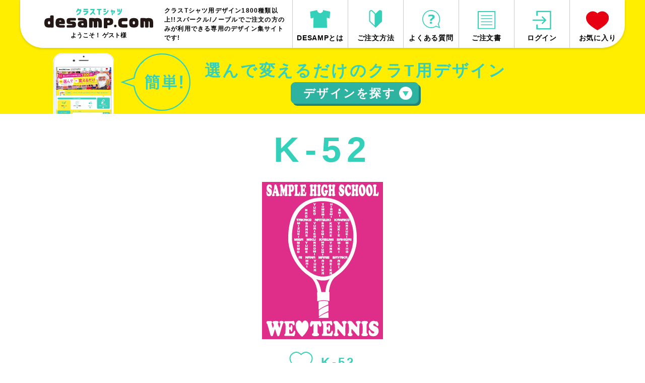

--- FILE ---
content_type: text/html
request_url: https://www.desamp.com/design-detail.php?xid=489
body_size: 35354
content:
<!DOCTYPE html>
<html lang="ja" prefix="og: http://ogp.me/ns#">

<head>
    <meta charset="euc-jp">
    
<script>
      (function(i,s,o,g,r,a,m){i['GoogleAnalyticsObject']=r;i[r]=i[r]||function(){
      (i[r].q=i[r].q||[]).push(arguments)},i[r].l=1*new Date();a=s.createElement(o),
      m=s.getElementsByTagName(o)[0];a.async=1;a.src=g;m.parentNode.insertBefore(a,m)
      })(window,document,'script','//www.google-analytics.com/analytics.js','ga');
    
      ga('create', 'UA-17127227-10', 'auto');
      ga('send', 'pageview');
</script>


<!-- Google tag (gtag.js) -->
<script async src="https://www.googletagmanager.com/gtag/js?id=G-R02NRQDPPY"></script>
<script>
  window.dataLayer = window.dataLayer || [];
  function gtag(){dataLayer.push(arguments);}
  gtag('js', new Date());

  gtag('config', 'G-R02NRQDPPY');
</script>

<!--== jQuery,description等の読み込み =================================-->
<script type="text/javascript" src="/web-box/include/jquery/jquery-1.8.2.js"></script>
<script type="text/javascript" src="/web-box/include/jquery/plugins/plugins.js" charset="EUC-JP"></script>
<meta name="description" content="スパークル/ノーブルでご注文の方のみが利用できる専用のデザイン集サイトです！">
<meta name="keywords" content="クラスTシャツ,かっこいい系デザイン,オリジナルTシャツ,オリジナルプリント">

<!--== OGP =================================-->
<meta property="og:title" content="デザイン詳細｜クラスTシャツ">
<meta property="og:url" content="https://www.desamp.com/design-detail.php?xid=489">
<meta property="og:description" content="クラスTシャツ用デザイン1300種類以上!!スパークル/ノーブルでご注文の方のみが利用できる専用のデザイン集サイトです!">
<meta property="og:site_name" content="DESAMP.COM">
<meta property="og:type" content="article">
<meta property="og:locale" content="ja_JP">
<meta property="fb:admins" content="">
<meta name="twitter:description" content="クラスTシャツ用デザイン1300種類以上!!スパークル/ノーブルでご注文の方のみが利用できる専用のデザイン集サイトです!">
<meta name="twitter:card" content="summary_large_image">


<!--== その他の設定 =================================-->
<meta name="viewport" content="width=device-width,initial-scale=1.0">
<meta name="format-detection" content="email=no,telephone=no,address=no">

<!--== CSS =================================-->
<link rel="stylesheet" type="text/css" href="/css/default.css">
<link rel="stylesheet" type="text/css" href="/css/common.css?date=20210205">

<link rel="stylesheet" type="text/css" href="/css/pc-global.css?date=20210205" media="print, screen and (min-width: 671px)">
<link rel="stylesheet" type="text/css" href="/css/pc-local.css?date=20210205" media="print, screen and (min-width: 671px)">

<link rel="stylesheet" type="text/css" href="/css/sp-global.css?date=20210205" media="screen and (max-width: 670px)">
<link rel="stylesheet" type="text/css" href="/css/sp-local.css?date=20210205" media="screen and (max-width: 670px)">
<link rel="stylesheet" type="text/css" href="/css/plugin/colorbox.css">
<!--== JS =================================-->
<script src="/js/jquery-common.js?date=20210205" charset="UTF-8"></script>
<script src="/js/jquery.bxslider.min.js"></script>
<script src="/js/favorite.js"></script>
<script src="/web-box/include/jquery/plugins/colorbox/jquery.colorbox.js"></script>
    <title>K-52｜デザイン詳細｜クラスTシャツ</title>
    <meta name="twitter:title" content="K-52｜デザイン詳細｜クラスTシャツ">
    <meta name="twitter:image" content="https://www.desamp.com/web-box/contents/pd/ei/files/upload/8/9328.gif">
</head>

<body class="" id="design-detail">
    <div class="Wrapper">
        <header class="Header">
            
<div class="Header-in-wrap In-wrap clearfix">
    <input type="checkbox" class="SP-nav-check PC-none" id="SP-nav">
    <label class="SP-nav-bg PC-none" for="SP-nav"></label>
    <div class="left-wrap Fl">
        <div class="left-in-wrap">
            <div class="Logo">
                <a href="/">
                    <img src="/img/logo.svg" alt="クラスTシャツ DESAMP.COM">
                </a>
            </div>
                        <div class="Login-box-user SP-none">
              <p class="login-name">ようこそ！&nbsp;ゲスト様</p>
            </div>
                    </div>
        <!-- /left-in-wrap-->
        <div class="h1-wrap">
                <p>クラスTシャツ用デザイン1800種類以上!!スパークル/ノーブルでご注文の方のみが利用できる専用のデザイン集サイトです!</p>
            </div>
    <div class="sp-nav-btn PC-none">
        <label for="SP-nav"><span class="icon-menu"><span></span><span></span><span></span><span></span></span></label>

        <nav class="sp-header-nav PC-none">

                        <div class="Login-box-user">
              <p class="login-name">ようこそ！&nbsp;ゲスト様</p>
            </div>
                        <ul class="main-nav No-list">
                <li class="M01"><a href="/about.php"><span class="nav-img"><img alt="" src="/img/icon_menu01.svg"></span><span class="nav-txt">DESAMPとは</span></a></li>
                <li class="M02"><a href="/order.php"><span class="nav-img"><img alt="" src="/img/icon_menu02.svg"></span><span class="nav-txt">ご注文方法</span></a></li>
                <li class="M03"><a href="/faq.php"><span class="nav-img"><img alt="" src="/img/icon_menu03.svg"></span><span class="nav-txt">よくある質問</span></a></li>
                <li class="M04"><a href="/order.php"><span class="nav-img"><img alt="" src="/img/icon_menu04.svg"></span><span class="nav-txt">ご注文書</span></a></li>
                                <li class="M06"><a href="/press_login.php"><span class="nav-img"><img alt="" src="/img/icon_login.svg"></span><span class="nav-txt">ログイン</span></a></li>
                                <li class="M05"><a href="/favorite.php"><span class="nav-img"><img alt="" src="/img/icon_menu05.svg"></span><span class="nav-txt">お気に入り</span></a></li>
            </ul>
            <ul class="sub-nav No-list">
                <li><a class="btn" href="/">HOME</a></li>
                <li><a class="btn JS-nav-close" href="#footer-company">企業情報</a></li>
                <li><span class="btn">シャツご注文について</span>
                    <ul class="inner-nav No-list">
                        <li><a href="https://www.s-parkle.co.jp" target="_blank">株式会社スパークル</a></li>
                        <li><a href="https://noble-t.net" target="_blank">有限会社ラック</a></li>
                    </ul>
                </li>
            </ul>
        </nav>
    </div>
    </div>
    <!-- /left-wrap-->

    <div class="right-wrap Fr">
        <nav class="Header-nav">
            <ul class="No-list">
                <li class="M01"><a href="/about.php"><span class="nav-img"><img alt="" src="/img/icon_menu01.svg"></span><span class="nav-txt">DESAMPとは</span></a></li>
                <li class="M02"><a href="/order.php"><span class="nav-img"><img alt="" src="/img/icon_menu02.svg"></span><span class="nav-txt">ご注文方法</span></a></li>
                <li class="M03"><a href="/faq.php"><span class="nav-img"><img alt="" src="/img/icon_menu03.svg"></span><span class="nav-txt">よくある質問</span></a></li>
                <li class="M04"><a href="/order.php"><span class="nav-img"><img alt="" src="/img/icon_menu04.svg"></span><span class="nav-txt">ご注文書</span></a></li>
                                <li class="M06"><a href="/press_login.php"><span class="nav-img"><img alt="" src="/img/icon_login.svg"></span><span class="nav-txt">ログイン</span></a></li>
                                <li class="M05"><a href="/favorite.php"><span class="nav-img"><img alt="" src="/img/icon_menu05.svg"></span><span class="nav-txt">お気に入り</span></a></li>
            </ul>
        </nav>
        <!-- /Header-nav-->
    </div>
    <!-- /right-wrap-->
</div>
<!-- /Header-in-wrap -->
        </header>
        <!-- /Header -->
        <div class="Content">
            <div class="Search-box">
                <div class="Top-area">
    <div class="area-wrap In-wrap clearfix">
        <div class="area-img Fl">
            <img src="/img/search-box/toparea_img01.png" alt="スマホ・PCからそのままデザイン作成・注文OK！！">
        </div>
        <div class="area-txt Fl">
            <!-- <div class="inner"><p class="text">スマホ・PCからそのままデザイン編集できる!!</p> -->
            <div class="inner">
                <p class="text">選んで変えるだけのクラT用デザイン</p>
                <div class="btn-wrap PC-none tsukuru"><a href="/pd/?i=1" target="_blank">デザインをつくる</a></div>
                <div class="btn-wrap sagasu"><a class="JS-noscroll" href="#" id="JS-search-btn"><span></span></a></div>
            </div>
        </div>
    </div>
</div>
<!-- /Top-area -->
<div class="Tab-area clearfix" id="JS-search-area">
    <form name="h_search" action="" method="get">
        <input type="hidden" name="tab" value="">
        <input type="hidden" name="mode" value="">
        <input type="hidden" name="pc" value="">
        <input type="hidden" name="c" value="">
        <input type="hidden" name="w" value="">
        <input class="tab-input" id="tab-input01" type="radio" name="tabs" value="0"  checked="checked">
        <input class="tab-input" id="tab-input02" type="radio" name="tabs" value="1" >
        <input class="tab-input" id="tab-input03" type="radio" name="tabs" value="2" >
        <div class="tab-btn-wrap clearfix In-wrap">
            <a class="design-create-btn Fr SP-none" href="/pd/?i=1" target="_blank">
                <div class="tab-img">
                </div>
                <p>デザインをつくる</p>
                <img alt="" src="/img/icon_arrow02.svg">
            </a>
            <div class="tab-btn-content Fl">
                <div class="tab-btn-title">
                    <span class="title01">デザインを<span class="title02">探す</span></span>
                </div>
                <ul class="tab-btn-left clearfix">
                                            <li class="tab-btn tab01">
                            <label for="tab-input01"> <span class="tab-img"></span> <span class="tab-title">利用シーンから探す</span> <img alt="" src="/img/icon_arrow01.svg"> </label>
                        </li>
                                            <li class="tab-btn tab02">
                            <label for="tab-input02"> <span class="tab-img"></span> <span class="tab-title">プリント位置から探す</span> <img alt="" src="/img/icon_arrow01.svg"> </label>
                        </li>
                                            <li class="tab-btn tab03">
                            <label for="tab-input03"> <span class="tab-img"></span> <span class="tab-title">カラー数・加工方法から探す</span> <img alt="" src="/img/icon_arrow01.svg"> </label>
                        </li>
                                    </ul>
            </div>
            <!-- /tab-btn-content -->
        </div>
        <!-- /tab-btn-wrap -->
        <div class="tab-body tab01 SP-in-wrap clearfix">
            <div class="tab-body-top clearfix In-wrap">
                <div class="tab-body-btn Fl">
                    <a href="/design-list.php"><span>全てを表示</span></a>
                </div>
                <div class="tab-body-seach Fr">
                    <p class="seach-title">フリーワード検索</p>
                    <input class="seach-input" title="キーワードから探す" type="text" size="20" value="" name="w" placeholder="イベント名  かっこいい  吹奏楽 など">
                    <input class="seach-btn submit_word" type="button" value="検索" name="Submit">
                </div>
            </div>
            <!-- /tab-body-top -->
            <div class="tab-body-bottom In-wrap">
                <p class="categ-title">カテゴリーで探す</p>
                                <div class="tab-list-wrap clearfix">
                                        <p class="tab-list">
  
  <a href="/design-list.php?&pc=48">
    
    <img src="/web-box/upload/search/ninki.gif" alt="　"><span>　</span></a></p><p class="tab-list">
  
  <a href="/design-list.php?&pc=49">
    
    <img src="/web-box/upload/search/2407221658.gif" alt="　"><span>　</span></a></p><p class="tab-list">
  
  <a href="/design-list.php?&pc=33">
    
    <img src="/web-box/upload/search/2407221658(1).gif" alt="　"><span>　</span></a></p><p class="tab-list">
  
  <a href="/design-list.php?&pc=28">
    
    <img src="/web-box/upload/search/2407221659.gif" alt="　"><span>　</span></a></p><p class="tab-list">
  
  <a href="/design-list.php?&pc=27">
    
    <img src="/web-box/upload/search/2407221659(1).gif" alt="　"><span>　</span></a></p><p class="tab-list">
  
  <a href="/design-list.php?&pc=26">
    
    <img src="/web-box/upload/search/2407221659(2).gif" alt="　"><span>　</span></a></p><p class="tab-list">
  
  <a href="/design-list.php?&pc=4">
    
    <img src="/web-box/upload/search/2407221659(3).gif" alt="　"><span>　</span></a></p><p class="tab-list">
  
  <a href="/design-list.php?&pc=50">
    
    <img src="/web-box/upload/search/2407221659(4).gif" alt="　"><span>　</span></a></p><p class="tab-list">
  
  <a href="/design-list.php?&pc=51">
    
    <img src="/web-box/upload/search/2407221659(5).gif" alt="　"><span>　</span></a></p><p class="tab-list">
  
  <a href="/design-list.php?&pc=20">
    
    <img src="/web-box/upload/search/2407221659(6).gif" alt="　"><span>　</span></a></p><p class="tab-list">
  
  <a href="/design-list.php?&pc=52">
    
    <img src="/web-box/upload/search/2407221659(7).gif" alt="　"><span>　</span></a></p><p class="tab-list">
  
  <a href="/design-list.php?&pc=55">
    
    <img src="/web-box/upload/search/mbti.png" alt="　"><span>　</span></a></p>                </div>
            </div>
            <!-- /tab-body-bottom -->
        </div>
        <!-- /tab-body.tab01 -->
        <div class="tab-body tab02 SP-in-wrap clearfix">
            <div class="tab-body-top clearfix In-wrap">
                <div class="tab-body-btn Fl">
                    <a href="/design-list.php"><span>全てを表示</span></a>
                </div>
                <div class="tab-body-seach Fr">
                    <p class="seach-title">フリーワード検索</p>
                    <input class="seach-input" title="キーワードから探す" type="text" size="20" value="" name="search" placeholder="イベント名  かっこいい  吹奏楽 など">
                    <input class="seach-btn submit_word" type="button" value="検索" name="Submit">
                </div>
            </div>
            <!-- /tab-body-top -->
            <div class="tab-body-bottom In-wrap">
                <p class="categ-title">カテゴリーで探す</p>
                <div class="tab-list-wrap clearfix">
                                                            <p class="tab-list">
  
  <a href="/design-list.php?&pc=42">
    
    <img src="/web-box/upload/search/2407241145.gif" alt="　"><span>　</span></a></p><p class="tab-list">
  
  <a href="/design-list.php?&pc=43">
    
    <img src="/web-box/upload/search/2407222039(5).gif" alt="　"><span>　</span></a></p><p class="tab-list">
  
  <a href="/design-list.php?&pc=44">
    
    <img src="/web-box/upload/search/2407222039(6).gif" alt="　"><span>　</span></a></p><p class="tab-list">
  
  <a href="/design-list.php?&pc=45">
    
    <img src="/web-box/upload/search/2407222039(7).gif" alt="　"><span>　</span></a></p><p class="tab-list">
  
  <a href="/design-list.php?&pc=46">
    
    <img src="/web-box/upload/search/2407222039.gif" alt="　"><span>　</span></a></p><p class="tab-list">
  
  <a href="/design-list.php?&pc=47">
    
    <img src="/web-box/upload/search/2407222039(1).gif" alt="　"><span>　</span></a></p>                </div>
            </div>
            <!-- /tab-body-bottom -->
        </div>
        <!-- /tab-body.tab02 -->
        <div class="tab-body tab03 SP-in-wrap clearfix">
            <div class="tab-body-top clearfix In-wrap">
                <div class="tab-body-btn Fl">
                    <a href="/design-list.php"><span>全てを表示</span></a>
                </div>
                <div class="tab-body-seach Fr">
                    <p class="seach-title">フリーワード検索</p>
                    <input class="seach-input" title="キーワードから探す" type="text" size="20" value="" name="search" placeholder="イベント名  かっこいい  吹奏楽 など">
                    <input class="seach-btn submit_word" type="button" value="検索" name="Submit">
                </div>
            </div>
            <!-- /tab-body-top -->
            <div class="tab-body-bottom In-wrap">
                <p class="categ-title">カテゴリーで探す</p>
                <div class="tab-list-wrap clearfix">
                                                            <p class="tab-list">
  
  <a href="/design-list.php?&pc=37">
    
    <img src="/web-box/upload/search/2407241152.gif" alt="　"><span>　</span></a></p><p class="tab-list">
  
  <a href="/design-list.php?&pc=38">
    
    <img src="/web-box/upload/search/2407222039(2).gif" alt="　"><span>　</span></a></p><p class="tab-list">
  
  <a href="/design-list.php?&pc=39">
    
    <img src="/web-box/upload/search/2407222039(3).gif" alt="　"><span>　</span></a></p><p class="tab-list">
  
  <a href="/design-list.php?&pc=40">
    
    <img src="/web-box/upload/search/2407221659(7).gif" alt="　"><span>　</span></a></p><p class="tab-list">
  
  <a href="/design-list.php?&pc=41">
    
    <img src="/web-box/upload/search/2407222039(4).gif" alt="　"><span>　</span></a></p>                </div>
            </div>
            <!-- /tab-body-bottom -->
        </div>
        <!-- /tab-body.tab03 -->
    </form>
</div>
<!-- /Tab-area -->
<script language="javascript" type="text/javascript">
    <!--
    var url = "/design-list.php";

    function makeQueryStr(url, tab, mode, pc, c, w) {
        if (tab == "") tab = 0;
        var qstr = "";
        if (tab != "") qstr += "tab=" + tab;
        if (mode != "") qstr += "&mode=" + mode;
        if (pc != "") qstr += "&pc=" + pc;
        if (c != "") qstr += "&c=" + c;
        if (w != "") qstr += "&w=" + w;

        if (qstr != "") qstr = "?" + qstr;

        return url + qstr
    }

    function submitCtg(pctg) {
        var target = makeQueryStr(
            url,
            $('input[name="tab"]').val(),
            $('input[name="mode"]').val(),
            pctg,
            "", //$('input[name="c"]').val(),
            encodeURI($('input[name="w"]').val())
        )

        location.href = target;
    }

    $(function() {
        $('.submit_word').on('click', function() {
            //console.log($(this).prev().val());
            var target = makeQueryStr(
                url,
                $('input[name="tab"]').val(),
                $('input[name="mode"]').val(),
                $('input[name="pc"]').val(),
                $('input[name="c"]').val(),
                encodeURI($(this).prev().val())
            )

            location.href = target;
        });
        $('.submit_pctg').on('click', function() {
            //console.log($(this).prev().val());
            var target = makeQueryStr(
                url,
                $('input[name="tab"]').val(),
                $('input[name="mode"]').val(),
                $(this).prev().val(),
                "", //$('input[name="c"]').val(),
                encodeURI($('input[name="w"]').val())
            )

            location.href = target;
        });
        $('input[name="tabs"]').on('change', function() {
            console.log($('input[name="tab"]').val(), $(this).val());
            $('input[name="tab"]').val($(this).val());
        });
    });
    //
    -->
</script>            </div>
            <!-- /Search-box -->
            <div class="Main-wrap In-wrap">
                <!-- == MAIN =========================================================== -->
                <div class="design-detail">
    <div class="main-area">
        <h1 class="main-title"><span>K-52</span></h1>
        <div class="img">
            <img alt="デザイン" src="/web-box/contents/pd/ei/files/upload/8/9328.gif">
        </div>
        <div class="name-wrap">
            <div class="name-inner">
            <a href="javascript:void(0);" class="favorite-btn ftl_489" onClick="changeFav(this, 489); return false;"></a><p class="name">K-52</p></div>
        </div>
        <div class="share">
            <p class="title"><span>シェアする</span></p>
            <ul class="btn-list No-list">
                <li class="sns-btn twitter"><a href="https://twitter.com/share?url=https://www.desamp.com/design-detail.php?xid=489&amp;text=K-52%EF%BD%9C%E3%83%87%E3%82%B6%E3%82%A4%E3%83%B3%E8%A9%B3%E7%B4%B0%EF%BD%9C%E3%82%AF%E3%83%A9%E3%82%B9T%E3%82%B7%E3%83%A3%E3%83%84" target="_blank"><img alt="Twitter" src="/img/sns/icon_twitter.svg"></a></li>
                <li class="sns-btn facebook"><a href="http://www.facebook.com/share.php?u=https://www.desamp.com/design-detail.php?xid=489" target="_blank"><img alt="Facebook" src="/img/sns/icon_facebook.svg"></a></li>
                <li class="sns-btn line"><a href="https://social-plugins.line.me/lineit/share?url=https://www.desamp.com/design-detail.php?xid=489" target="_blank"><img alt="LINE" src="/img/sns/icon_line.svg"></a></li>
            </ul>
        </div>
            </div>
    <script language="javascript" type="text/javascript">
    <!--
        var apiUrl = "/web-box/contents/pd/ei/script/set.php";
        function usedCount(xid)
        {
            $.ajax({
                url      : apiUrl,
                data     : {
                    'mode': "USED_COUNT",
                    'xid' : xid
                },
                type     : "POST",
                //dataType : "json",
                cache    : false,
                async    : true,
            })
            // Ajaxリクエストが成功した時発動
            .done(function(response) {
                data = decodeURI(response);
                if (data.error!==1) {
                    //alert("処理成功");
                } else {
                    //alert("処理エラー");
                }
            })
            // Ajaxリクエストが失敗した時発動
            .fail(function(response) {
                //alert("リクエストに失敗しました");
            })
            // Ajaxリクエストが成功・失敗どちらでも発動
            .always(function(response) {
                //alert("結果を問わず処理します");
            });
            
            window.open("/pd/?i=1&t=489", "_blank");
        }
    //-->
    </script>
    <!-- /main-area -->
    <div class="design-comment">
        <p class="comment-top">【2012年度一般カタログ掲載デザイン】ラケットのガット部分が名前になった変わったデザインです。</p>
        <div class="comment-bottom">
            <table>
                <tbody>
                                        <tr class="tr02">
                        <th>検索タグ</th>
                        <td>
                        <span class="tag"><a href="/design-list.php?w=%E3%83%86%E3%83%8B%E3%82%B9">テニス</a></span><span class="tag"><a href="/design-list.php?w=%E3%83%A9%E3%82%B1%E3%83%83%E3%83%88">ラケット</a></span><span class="tag"><a href="/design-list.php?w=%E3%82%AC%E3%83%83%E3%83%88">ガット</a></span>                        </td>
                    </tr>
                </tbody>
            </table>
        </div>
    </div>
    <!-- /design-comment -->
    </div>
<!-- /design-detail -->
                <div class="banner-wrap">
                    <a href="https://noble-t.net/" target="_blank" rel="noopener noreferrer">
                        <picture>
                            <source media='(max-width: 767px)' srcset='/img/tonoble-smart.png 767w' sizes='100vw'>
                            <img src='/img/tonoble.png' alt='noble'>
                        </picture>
                    </a>
                </div>
                <!-- == /MAIN =========================================================== -->
            </div>
        </div>
        <!-- /Content -->
        <!-- <div class="Slider-case-box">
            </div> -->
        <!-- /Slider-case-box -->
        <div class="Footer01">
            
<div class="Footer01-content">
    <section class="design-arrgt-area In-wrap">
        <div class="Head-wrap">
            <h2 class="txt01"><span>注文しよう!!</span></h2>
            <p class="txt02">DESAMPは「書体」などの文字、「インクカラー」を変更できます。</p>
        </div>
        <div class="Arrgt-link-block SP-in-wrap clearfix">
<div class="content01 Fl"><a class="link01" href="https://www.s-parkle.co.jp/app/page/font-ink/" target="_blank"><span class="img"><img alt="変更OK" class="icon" src="/img/icon_changable.svg"></span><span class="text">豊富な書体一覧</span></a> <a class="link02" href="https://www.s-parkle.co.jp/app/page/inkoption/" target="_blank"><span class="img"><img alt="変更OK" class="icon" src="/img/icon_changable.svg"></span><span class="text">インクカラー一覧</span></a></div>

<div class="content02 Fr">
<p class="text"><span class="color">注文方法</span>も<br>
<span class="color">簡単・速い</span>!!</p>
<a class="btn JS-download-dialog-btn" href="/download-dialog/"><span>注文書ダウンロード</span></a></div>
</div>
<!-- /Arrgt-link-block -->    </section>
    <!-- /design-arrgt-wrap -->
    <section class="feature-area Arrow-area" id="feature">
    	<div class="inner-wrap In-wrap">
        <div class="Head-wrap">
            <h2 class="txt01"><span>特集</span></h2>
            <p class="txt02">DESAMPにプラスしたい!!作成のヒントや、挑戦したい加工を紹介!!</p>
        </div>
        <div class="content-body">
            <article class="article">
    <div class="img-wrap">
    
        
        <img class="label" alt="NEW" src="/img/feature_label03.svg">
        
    
        
        <img src="/web-box/upload/feature/new_feature_img02.jpg" alt="背番号に柄入りが登場">
        
    </div>
    <h3 class="title">
        <span>背番号に柄入りが登場</span>
    </h3>
    
    
    <div class="text-wrap">1色だけじゃ物足りない!!<br>
カラフルで映える柄がおすすめ!!<br>
DESAMPとあわせよう!!</div>
    
    
    
    
    <div class="btn-wrap">
        <a href="https://www.s-parkle.co.jp/app/page/sougara" target="_blank"></a>
    </div>
    
</article>
<!-- /article --><article class="article">
    <div class="img-wrap">
    
        
        <img class="label" alt="NEW" src="/img/feature_label03.svg">
        
    
        
        <img src="/web-box/upload/feature/feature_img03_2024.jpg" alt="写真を使おう!!">
        
    </div>
    <h3 class="title">
        <span>写真を使おう!!</span>
    </h3>
    
    
    <div class="text-wrap">定番人気!!<br>
先生の写真をデザインにしよう!<br>
専用デサンプでより華やかに!!</div>
    
    
    
    
    <div class="btn-wrap">
        <a href="https://www.s-parkle.co.jp/app/page/photo" target="_blank"></a>
    </div>
    
</article>
<!-- /article -->        </div>
        <!-- /content-body -->
        </div>
        <!-- /inner-wrap -->
    </section>
    <!-- /feature-area -->
    <section class="contact-area Arrow-area In-wrap">
        <div class="Head-wrap">
            <h2 class="txt01"><span>お問い合わせ</span></h2>
            <p class="txt02">TELまたはメールですぐに解決!!お気軽にご相談ください。</p>
        </div>
        <div class="contact-wrap clearfix">
            <div class="left-wrap stripe-box">
            <div class="inner-wrap">
                <p class="img"><img alt="フリーダイヤル" src="/img/footer_contact_tel.svg"></p>
                <p class="title">受付時間</p>
                <p class="txt">10:00～19:00(土日祝休)</p>
                <p class="tel"><a class="JS-tel-link" href="tel:0120040320">0120-040-320</a></p>
            </div>
            </div>
            <div class="right-wrap stripe-box">
            <div class="inner-wrap">
                <p class="img"><img alt="メール" src="/img/footer_contact_mail.svg"></p>
                <p class="title"><span>受付時間</span></p>
                <p class="txt"><span>24時間OK!!&nbsp;※返答は営業時間内となります。</span></p>
                <p class="mail">info＠s-parkle.co.jp</p>
            </div>
            </div>
        </div>
        <!-- /contact-wrap -->
    </section>
    <!-- /contact-area -->
</div>
<!-- /Footer01-content -->
        </div>
        <!-- /Footer01 -->
        <footer class="Footer02">
            
<div class="Footer-in-wrap" id="footer-company">
    <div class="top-wrap In-wrap clearfix">
        <div class="company-wrap Fr clearfix">
            <div class="txt-wrap">
                <p>学校関係者様専門だから安心！</p>
                <p>クラスTシャツならお任せください。</p>
            </div>
            <div class="info-wrap">
                <p class="company-name">株式会社スパークル</p>
                <p class="company-tel"><span class="tel">TEL</span><a class="JS-tel-link" href="tel:0120040320">0120-040-320</a></p>
                <div class="contact-info clearfix">
                    <p class="Fl info-fax"><span>FAX</span>0120-040-520</p>
                    <p class="Fr info-mail"><span>MAIL</span>info@s-parkle.co.jp</p>
                </div>
                <!-- /contact-info -->
            </div>
            <!-- /info-wrap-->
        </div>
        <!-- /company-wrap -->
        <div class="calendar-wrap Fl">
            <div class="calendar-txt-wrap">
                <p class="calendar-txt"><span class="title">営業日カレンダー</span> <span class="open01">営業時間</span> <span class="open02">10:00�19:00</span> <span class="close01">定休日</span> <span class="close02">土日祝</span> </p>
            </div>
            <!-- /calendar-txt-wrap -->
            <div class="calendar-in-wrap clearfix">
                <div class="calendar-left Fl">
                    <div class="wb-calendar">
<table class='wb-calendar-table'>
<caption>2026年01月</caption><tr>
<th class='wb-calendar-week-sun'><span>日</span></th><th class='wb-calendar-week-mon'><span>月</span></th><th class='wb-calendar-week-tue'><span>火</span></th><th class='wb-calendar-week-wed'><span>水</span></th><th class='wb-calendar-week-thu'><span>木</span></th><th class='wb-calendar-week-fri'><span>金</span></th><th class='wb-calendar-week-sat'><span>土</span></th></tr>
<tr>
<td class='wb-calendar-table-non'></td>
<td class='wb-calendar-table-non'></td>
<td class='wb-calendar-table-non'></td>
<td class='wb-calendar-table-non'></td>
<td class='wb-calendar-table-2'><span>1</span></td>
<td class='wb-calendar-table-2'><span>2</span></td>
<td class='wb-calendar-table-2'><span>3</span></td>
</tr>
<tr>
<td class='wb-calendar-table-2'><span>4</span></td>
<td class='wb-calendar-table-0'><span>5</span></td>
<td class='wb-calendar-table-0'><span>6</span></td>
<td class='wb-calendar-table-0'><span>7</span></td>
<td class='wb-calendar-table-0'><span>8</span></td>
<td class='wb-calendar-table-0'><span>9</span></td>
<td class='wb-calendar-table-2'><span>10</span></td>
</tr>
<tr>
<td class='wb-calendar-table-2'><span>11</span></td>
<td class='wb-calendar-table-2'><span>12</span></td>
<td class='wb-calendar-table-0'><span>13</span></td>
<td class='wb-calendar-table-0'><span>14</span></td>
<td class='wb-calendar-table-0'><span>15</span></td>
<td class='wb-calendar-table-0'><span>16</span></td>
<td class='wb-calendar-table-2'><span>17</span></td>
</tr>
<tr>
<td class='wb-calendar-table-2'><span>18</span></td>
<td class='wb-calendar-table-0'><span>19</span></td>
<td class='wb-calendar-table-0'><span>20</span></td>
<td class='wb-calendar-table-0'><span>21</span></td>
<td class='wb-calendar-table-0'><span>22</span></td>
<td class='wb-calendar-table-0'><span>23</span></td>
<td class='wb-calendar-table-2'><span>24</span></td>
</tr>
<tr>
<td class='wb-calendar-table-2'><span>25</span></td>
<td class='wb-calendar-table-0'><span>26</span></td>
<td class='wb-calendar-table-0'><span>27</span></td>
<td class='wb-calendar-table-0'><span>28</span></td>
<td class='wb-calendar-table-2'><span>29</span></td>
<td class='wb-calendar-table-0'><span>30</span></td>
<td class='wb-calendar-table-2'><span>31</span></td>
</tr>
</table>
</div>
                </div>
                <div class="calendar-right Fl">
                    <div class="wb-calendar">
<table class='wb-calendar-table'>
<caption>2026年02月</caption><tr>
<th class='wb-calendar-week-sun'><span>日</span></th><th class='wb-calendar-week-mon'><span>月</span></th><th class='wb-calendar-week-tue'><span>火</span></th><th class='wb-calendar-week-wed'><span>水</span></th><th class='wb-calendar-week-thu'><span>木</span></th><th class='wb-calendar-week-fri'><span>金</span></th><th class='wb-calendar-week-sat'><span>土</span></th></tr>
<tr>
<td class='wb-calendar-table-2'><span>1</span></td>
<td class='wb-calendar-table-0'><span>2</span></td>
<td class='wb-calendar-table-0'><span>3</span></td>
<td class='wb-calendar-table-0'><span>4</span></td>
<td class='wb-calendar-table-0'><span>5</span></td>
<td class='wb-calendar-table-0'><span>6</span></td>
<td class='wb-calendar-table-2'><span>7</span></td>
</tr>
<tr>
<td class='wb-calendar-table-2'><span>8</span></td>
<td class='wb-calendar-table-0'><span>9</span></td>
<td class='wb-calendar-table-0'><span>10</span></td>
<td class='wb-calendar-table-2'><span>11</span></td>
<td class='wb-calendar-table-0'><span>12</span></td>
<td class='wb-calendar-table-0'><span>13</span></td>
<td class='wb-calendar-table-2'><span>14</span></td>
</tr>
<tr>
<td class='wb-calendar-table-2'><span>15</span></td>
<td class='wb-calendar-table-0'><span>16</span></td>
<td class='wb-calendar-table-0'><span>17</span></td>
<td class='wb-calendar-table-0'><span>18</span></td>
<td class='wb-calendar-table-0'><span>19</span></td>
<td class='wb-calendar-table-0'><span>20</span></td>
<td class='wb-calendar-table-2'><span>21</span></td>
</tr>
<tr>
<td class='wb-calendar-table-2'><span>22</span></td>
<td class='wb-calendar-table-2'><span>23</span></td>
<td class='wb-calendar-table-0'><span>24</span></td>
<td class='wb-calendar-table-0'><span>25</span></td>
<td class='wb-calendar-table-0'><span>26</span></td>
<td class='wb-calendar-table-0'><span>27</span></td>
<td class='wb-calendar-table-2'><span>28</span></td>
</tr>
</table>
</div>
                </div>
            </div>
            <!-- /calendar-in-wrap -->
        </div>
        <!-- /calendar-wrap -->
    </div>
    <!-- /top-wrap -->
    <div class="Copyright">
        <p class="In-wrap">Copyright &copy; 2019 DESAMP All rights reserved.</p>
    </div>
    <!-- /Copyright -->
</div>
<!-- /Foote-in-wrap -->
        </footer>
        <!-- /Footer02 -->
    </div>
    <!-- /Wrapper -->
    <script>
        $(function() {
            $('#design-detail .design-detail .main-area .btn').after('<div class="bnr-line"><a href="https://lin.ee/Bst1UKb" target="_blank"><img alt="LINEで質問" src="/img/bnr_line.png"><\/a><\/div>')
        });
        $(function() {
            //要素を、指定した他の要素の後ろに移動
            $('.Main-wrap .banner-wrap').insertAfter('.Main-wrap .design-comment .comment-top');
        });
    </script>
</body>

</html>

--- FILE ---
content_type: text/css
request_url: https://www.desamp.com/css/default.css
body_size: 2785
content:
@charset "utf-8";

/*
======================================================================
* ファイル名：default.css (for WEB-BOX)
* 概要　　　：ブラウザ間の差を無くし、WEB-BOXの機能を適正にするためのCSSです。
* バージョン：v1.3
* 更新日時　：2019/03/01
* 
* YUI reset css Lisence
* YUI 3.18.1 (build f7e7bcb)
* Copyright 2014 Yahoo! Inc. All rights reserved.
* Licensed under the BSD License.
* http://yuilibrary.com/license/
======================================================================*/

html{
	color: #000;
	background-color: transparent;
	background-image: none;
	overflow-y: scroll;/*縦スクロールバーを常に表示*/
	box-sizing: border-box;
}
*, *:before, *:after{
	box-sizing: inherit;
}
body{
	line-height: 1.4;
	-webkit-text-size-adjust: 100%;
}
body,
div,
dl,
dt,
dd,
ul,
ol,
li,
h1,
h2,
h3,
h4,
h5,
h6,
pre,
code,
form,
fieldset,
legend,
p,
blockquote {
	margin:0;
	padding:0;
}
input,
textarea,
th,
td {
	margin: 0;
}
table {
	border-spacing:0;
}
fieldset,
img {
	border:0;
}
img {
    vertical-align: middle;
}
address,
caption,
cite,
code,
dfn,
th,
var {
	font-style:normal;
	font-weight:normal;
}
strong {
	font-style:normal;
}
caption,
th {
	text-align:left;
}
q:before,
q:after {
	content:'';
}
abbr,
acronym {
	border:0;
	font-variant:normal;
}
/* to preserve line-height and selector appearance */
sup {
	vertical-align:text-top;
}
sub {
	vertical-align:text-bottom;
}
input,
textarea,
select {
	font-family:inherit;
	font-size:inherit;
	font-weight:inherit;
	letter-spacing: inherit;
	*font-size:100%; /*to enable resizing for IE*/
}
/*because legend doesn't inherit in IE */
legend {
	color:#000;
}
blockquote {
    background-color: #eee;
    display: block;
    padding: 12px;
    border-left: 5px solid #ddd;
	color: #333;
}

/* --------------------------------------------------------
-----------------------------------------------------------
 WEB-BOX 
-----------------------------------------------------------
----------------------------------------------------------- */
img {
	max-width: 100%;
	height: auto !important;
}

/*
---------------------------------------------------------
 HTMLエディタ
 (下記設定を上書きするとHTMLエディタの機能に不具合が生じます) 
--------------------------------------------------------- */
h1 {
    font-size: 189%;
}

h2 {
    font-size: 159%;
}

h3 {
    font-size: 144%;
}

h4 {
    font-size: 122%;
}

h5 {
    font-size: 107%;
}

h6 {
    font-size: 107%;
}
ol {
    list-style-type: decimal;
	padding-left: 2em;
}
ul {
	list-style-type: disc;
	padding-left: 2em;
}
hr {
    margin: 14px 0;
    padding: 0px;
}
em {
	font-style: italic;
}
strong {
    font-weight: bold;
}

table {
	border-collapse: separate;
}

--- FILE ---
content_type: text/css
request_url: https://www.desamp.com/css/pc-local.css?date=20210205
body_size: 73013
content:
@charset "UTF-8";

/*
======================================================================
_pc-blog-slider
======================================================================*/
/* --------------------------------------------------------
-----------------------------------------------------------
[blog] #LO-blog-slider03 [TYPE03]
-----------------------------------------------------------
----------------------------------------------------------- */
#LO-blog-slider03 {
  /*padding: 0 0 30px;*/
}

#LO-blog-slider03 .LO-blog-slider-wrap {
  visibility: hidden;
}

#LO-blog-slider03 .LO-blog-slider-wrap ul {
  list-style: none;
  padding: 0;
}

#LO-blog-slider03 .LO-blog-slider-wrap li {
  text-align: center;
  display: block;
}

#LO-blog-slider03 .LO-blog-slider-wrap li a {
  display: block;
}

#LO-blog-slider03 .LO-blog-slider-wrap li img {
  border: 1px solid #34d0ba;
  border-radius: 10px;
}

#LO-blog-slider03 .bx-wrapper {
  position: relative;
  max-width: none !important;
}

/*
---------------------------------------------------------
 bxSliderPreset
--------------------------------------------------------- */
/** VARIABLES
===================================*/
/** RESET AND LAYOUT
===================================*/
#LO-blog-slider03 .bx-wrapper {
  position: relative;
  *zoom: 1;
  -ms-touch-action: pan-y;
  touch-action: pan-y;
}

#LO-blog-slider03 .bx-viewport {
  /*fix other elements on the page moving (on Chrome)*/
  -webkit-transform: translatez(0);
  /*overflow: visible!important;*/
}

/** THEME
===================================*/
/* LOADER */
#LO-blog-slider03 .bx-wrapper .bx-loading {
  min-height: 50px;
  background: rgba(255, 255, 255, 0.8) url("//cdn.jsdelivr.net/bxslider/4.2.12/images/bx_loader.gif") center center no-repeat;
  height: 100%;
  width: 100%;
  position: absolute;
  top: 0;
  left: 0;
  z-index: 2000;
}

/*
---------------------------------------------------------
 bx-pager
--------------------------------------------------------- */
#LO-blog-slider03 .bx-wrapper .bx-pager {
  text-align: center;
  bottom: -20px;
  position: absolute;
  width: 100%;
  left: 0;
  display: none;
}

#LO-blog-slider03 .bx-wrapper .bx-pager .bx-pager-item {
  display: inline-block;
  margin: 0px 7px;
  vertical-align: top;
}

#LO-blog-slider03 .bx-wrapper .bx-pager .bx-pager-item .bx-pager-link {
  text-indent: -9999px;
  outline: none;
  background: #CCC;
  border: none;
  cursor: pointer;
  width: 10px;
  height: 10px;
  display: block;
  border-radius: 50%;
}

#LO-blog-slider03 .bx-wrapper .bx-pager .bx-pager-item .active {
  background: #f74854;
}

/*
---------------------------------------------------------
 bx-controls-direction
--------------------------------------------------------- */
#LO-blog-slider03 .bx-wrapper .bx-controls-direction .bx-prev,
#LO-blog-slider03 .bx-wrapper .bx-controls-direction .bx-next {
  position: absolute;
  top: 50%;
  margin: -20px 0 0;
  display: block;
  width: 34px;
  height: 40px;
  background: #222;
  border-radius: 3px;
  text-indent: -9999px;
  outline: none;
  display: none;
}

#LO-blog-slider03 .bx-wrapper .bx-controls-direction .bx-prev {
  left: -42px;
}

#LO-blog-slider03 .bx-wrapper .bx-controls-direction .bx-next {
  right: -42px;
}

#LO-blog-slider03 .bx-wrapper .bx-controls-direction .bx-prev:after,
#LO-blog-slider03 .bx-wrapper .bx-controls-direction .bx-next:after {
  content: '';
  display: block;
  width: 0;
  height: 0;
  border-style: solid;
  position: absolute;
  top: 0;
  bottom: 0;
  margin: auto;
  z-index: 10;
}

#LO-blog-slider03 .bx-wrapper .bx-controls-direction .bx-prev:after {
  border-width: 8px 7px 8px 0;
  border-color: transparent #FFF transparent transparent;
  left: 0;
  right: 2px;
}

#LO-blog-slider03 .bx-wrapper .bx-controls-direction .bx-next:after {
  border-width: 8px 0 8px 7px;
  border-color: transparent transparent transparent #FFF;
  left: 2px;
  right: 0;
}

/*
======================================================================
_pc-freepage
======================================================================*/
/* --------------------------------------------------------
-----------------------------------------------------------
 #blog-freepage
-----------------------------------------------------------
----------------------------------------------------------- */
#blog-freepage {
  background-color: #ffee00;
  padding: 35px 0 50px;
}

#blog-freepage .freepage-content {
  padding-top: 15px;
}

#blog-freepage .main-img {
  text-align: center;
  margin-bottom: 40px;
}

#blog-freepage .section,
#blog-freepage .section a {
  color: #FFF;
}

#blog-freepage .section {
  border: 2px solid #ffee00;
  margin-left: auto;
  margin-right: auto;
  background: #102985;
  border-radius: 17px;
  width: 1084px;
  padding: 22px;
}

#blog-freepage .section .img-wrap {
  text-align: center;
  width: 39.5%;
}

#blog-freepage .section .text-wrap.Fr {
  width: 59.5%;
  padding-top: 5px;
}

#blog-freepage .section .head {
  font-size: 25px;
  line-height: 1.2;
  margin-bottom: 18px;
}

#blog-freepage .section .body {
  font-size: 17px;
}

#blog-freepage .section .btn-wrap {
  text-align: center;
  padding-top: 16px;
}

#blog-freepage .section .btn-wrap a {
  position: relative;
  display: inline-block;
  text-decoration: none;
  border: 3px solid;
  border-radius: 5px;
  padding: 12px 44px 12px 18px;
  line-height: 1.2;
  font-size: 20px;
  letter-spacing: 0;
  min-width: 240px;
}

#blog-freepage .section .btn-wrap a:before, #blog-freepage .section .btn-wrap a:after {
  content: '';
  position: absolute;
  top: 0;
  bottom: 0;
  margin: auto 0;
}

#blog-freepage .section .btn-wrap a:before {
  width: 0;
  height: 0;
  border-style: solid;
  border-width: 9px 6px 0 6px;
  border-color: #102985 transparent transparent transparent;
  display: block;
  right: 19px;
  z-index: 20;
}

#blog-freepage .section .btn-wrap a:after {
  width: 26px;
  height: 26px;
  border-radius: 50%;
  background: #FFF;
  z-index: 10;
  right: 12px;
}

/* --------------------------------------------------------
-----------------------------------------------------------
 school-festival
-----------------------------------------------------------
----------------------------------------------------------- */
#school-festival .Main-wrap {
  background-color: #ffee00;
}

/*
#school-festival .Breadcrumbs {
    padding-top: 60px;
}
*/
#school-festival .section-title {
  text-align: center;
  margin-bottom: 54px;
}

/*
---------------------------------------------------------
 top-img
--------------------------------------------------------- */
#school-festival .top-img {
  position: relative;
  text-align: center;
  overflow: hidden;
  background: #FFF url(/img/school-festival/bg_stripe.png) repeat center center;
}

#school-festival .top-img:before {
  border-color: transparent transparent #ffee00 transparent;
  border-style: solid;
  border-width: 0 0 350px 2600px;
  content: "";
  position: absolute;
  width: 0;
  height: 0;
  display: block;
  bottom: 0;
  left: 50%;
  z-index: 0;
  margin-left: -1300px;
}

#school-festival .top-img img {
  position: relative;
  z-index: 10;
}

/*
---------------------------------------------------------
 copy-block
--------------------------------------------------------- */
#school-festival .copy-block {
  color: #102985;
  text-align: center;
}

#school-festival .copy-block .copy01 {
  height: 321px;
  background: url(/img/school-festival/bg_decolation.png) no-repeat center center;
  display: table;
  width: 100%;
  font-size: 25px;
}

#school-festival .copy-block .copy01>p {
  display: table-cell;
  vertical-align: middle;
}

#school-festival .copy-block .copy02 {
  font-size: 35px;
  padding: 58px 0 36px;
}

/*
---------------------------------------------------------
 section01
--------------------------------------------------------- */
#school-festival .section-block.section01 {
  position: relative;
  overflow: hidden;
  background: #FFF url(/img/school-festival/bg_stripe.png) repeat center center;
  padding-bottom: 356px;
  padding-top: 97px;
}

#school-festival .section-block.section01:before {
  border-color: #ffee00 transparent transparent transparent;
  border-style: solid;
  border-width: 350px 2600px 0 0;
  content: "";
  position: absolute;
  width: 0;
  height: 0;
  display: block;
  top: -8px;
  left: 50%;
  z-index: 0;
  margin-left: -1300px;
}

#school-festival .section-block.section01:after {
  border-color: transparent transparent #ffee00 transparent;
  border-style: solid;
  border-width: 0 0 350px 2600px;
  content: "";
  position: absolute;
  width: 0;
  height: 0;
  display: block;
  bottom: 0;
  left: 50%;
  z-index: 0;
  margin-left: -1300px;
}

#school-festival .section-block.section01 .section-body,
#school-festival .section-block.section01 .section-title {
  z-index: 10;
  position: relative;
}

#school-festival .section-block.section01 .section-body {
  margin-left: auto;
  margin-right: auto;
  width: 1084px;
}

#school-festival .section-block.section01 .article,
#school-festival .section-block.section01 .article a {
  color: #FFF;
}

#school-festival .section-block.section01 .article {
  border: 2px solid #ffee00;
  background: #102985;
  position: relative;
  display: table;
  table-layout: fixed;
  width: 100%;
  border-radius: 17px;
  padding: 10px 20px 20px;
}

#school-festival .section-block.section01 .article+.article {
  margin-top: 35px;
}

#school-festival .section-block.section01 .article .head {
  font-size: 25px;
  line-height: 1.2;
  margin-bottom: 32px;
}

#school-festival .section-block.section01 .article .head img {
  display: block;
  padding: 0 0 61px 24px;
}

#school-festival .section-block.section01 .article .head span {
  display: block;
  letter-spacing: 0.18em;
}

#school-festival .section-block.section01 .article .img-wrap,
#school-festival .section-block.section01 .article .text-wrap {
  display: table-cell;
  vertical-align: middle;
}

#school-festival .section-block.section01 .article .img-wrap {
  text-align: center;
  width: 400px;
}

#school-festival .section-block.section01 .article .text-wrap {
  padding: 29px 0 132px 18px;
}

#school-festival .section-block.section01 .article .body {
  font-size: 20px;
  letter-spacing: 0.18em;
  line-height: 2.1;
}

#school-festival .section-block.section01 .article .btn-wrap {
  text-align: center;
  padding-right: 10px;
  position: absolute;
  bottom: 44px;
  right: 0;
  width: 697px;
}

#school-festival .section-block.section01 .article .btn-wrap a {
  position: relative;
  display: inline-block;
  text-decoration: none;
  border: 4px solid;
  border-radius: 17px;
  padding: 16px 62px 15px 17px;
  line-height: 1.2;
  font-size: 35px;
  letter-spacing: 0.05em;
  min-width: 473px;
}

#school-festival .section-block.section01 .article .btn-wrap a:before, #school-festival .section-block.section01 .article .btn-wrap a:after {
  content: '';
  position: absolute;
  bottom: 0;
  margin: auto 0;
}

#school-festival .section-block.section01 .article .btn-wrap a:before {
  width: 0;
  height: 0;
  border-style: solid;
  border-width: 15px 9px 0 9px;
  border-color: #102985 transparent transparent transparent;
  display: block;
  right: 29px;
  z-index: 20;
  top: 5px;
}

#school-festival .section-block.section01 .article .btn-wrap a:after {
  width: 34px;
  height: 34px;
  border-radius: 50%;
  background: #FFF;
  z-index: 10;
  right: 21px;
  top: 0;
}

#school-festival .section-block.section01 .article .body .text-ubderline {
  display: inline-block;
  background: url(/img/school-festival/text_underline.svg) repeat-x left bottom;
}

/*
---------------------------------------------------------
 section02
--------------------------------------------------------- */
#school-festival .section02 {
  position: relative;
  margin-top: -80px;
}

#school-festival .section02 .btn-wrap {
  text-align: center;
  padding-top: 52px;
}

/*
---------------------------------------------------------
 section03
--------------------------------------------------------- */
#school-festival .section-block.section03 {
  position: relative;
  overflow: hidden;
  background: #FFF url(/img/school-festival/bg_stripe.png) repeat center center;
  padding-bottom: 103px;
  padding-top: 192px;
}

#school-festival .section-block.section03:before {
  border-color: #ffee00 transparent transparent transparent;
  border-style: solid;
  border-width: 350px 2600px 0 0;
  content: "";
  position: absolute;
  width: 0;
  height: 0;
  display: block;
  top: -60px;
  left: 50%;
  z-index: 0;
  margin-left: -1300px;
}

#school-festival .section-block.section03:after {
  background: url(/img/bg_top_arrow_green.png) no-repeat center bottom;
  height: 46px;
  content: '';
  position: absolute;
  bottom: 0;
  left: 0;
  width: 100%;
}

#school-festival .section-block.section03 .section-title {
  margin-bottom: 74px;
}

#school-festival .section-block.section03 .section-body {
  width: 1080px;
  margin: 0 auto;
  padding-left: 25px;
}

#school-festival .section-block.section03 article {
  display: table;
  table-layout: fixed;
  width: 100%;
}

#school-festival .section-block.section03 article+article {
  margin-top: 43px;
}

#school-festival .section-block.section03 article .img-wrap,
#school-festival .section-block.section03 article .text-wrap {
  display: table-cell;
  vertical-align: middle;
}

#school-festival .section-block.section03 article .img-wrap {
  width: 350px;
}

#school-festival .section-block.section03 article .img-wrap .img {
  height: 0;
  padding-bottom: calc(100% - 20px);
  border-radius: 50%;
  border: 10px solid #FFF;
  background-repeat: no-repeat;
  background-position: center center;
  background-size: cover;
}

#school-festival .section-block.section03 article .text-wrap {
  color: #102985;
  padding-left: 42px;
  padding-top: 30px;
}

#school-festival .section-block.section03 article .article-title {
  line-height: 1.25;
  font-size: 25px;
  letter-spacing: 0.15em;
  margin-bottom: 35px;
}

#school-festival .section-block.section03 article .message-title {
  background: #102985;
  color: #fff100;
  font-size: 20px;
  padding: 4px;
  margin-bottom: 4px;
  line-height: 1.25;
  text-align: center;
  width: 243px;
  letter-spacing: 0.2em;
}

#school-festival .section-block.section03 article .message-body {
  font-size: 20px;
  letter-spacing: 0.15em;
  line-height: 2.1;
}

/*
---------------------------------------------------------
 section04
--------------------------------------------------------- */
#school-festival .Slider-case-box.section04 {
  padding-top: 25px;
  margin: 0;
}

#school-festival .Slider-case-box.section04:before {
  display: none;
}

/*
---------------------------------------------------------
 section05
--------------------------------------------------------- */
#school-festival .section05 {
  background-color: #ffee00;
  padding-top: 93px;
  position: relative;
}

#school-festival .section05:before {
  content: '';
  display: block;
  position: absolute;
  top: 0;
  left: 0;
  right: 0;
  width: 0;
  height: 0;
  border-style: solid;
  border-width: 46px 45px 0 45px;
  margin: 0 auto;
  border-color: #def7f4 transparent transparent transparent;
}

#school-festival .section05 .Title-block02 {
  display: none;
}

#school-festival .section05 .section-title {
  margin-bottom: 72px;
}

/*
---------------------------------------------------------
 Order-flow-box
--------------------------------------------------------- */
#school-festival .Order-flow-box {
  margin-top: 100px;
}

/*
---------------------------------------------------------
 content-bottom
--------------------------------------------------------- */
#school-festival .content-bottom {
  margin-top: 115px;
  border-bottom: 138px solid #FFF;
  padding-bottom: 35.5%;
  background: url(/img/order-flow-box/bg_people.png) no-repeat center bottom;
  background-size: contain;
}

#school-festival .content-bottom .text-wrap {
  color: #102985;
  text-align: center;
  background: url(/img/order-flow-box/bg_deco01.png) no-repeat 38px top;
  margin: 0 auto;
  width: 972px;
  display: table;
}

#school-festival .content-bottom p {
  background: url(/img/order-flow-box/bg_deco02.png) no-repeat right 11px;
  height: 323px;
  display: table-cell;
  vertical-align: middle;
  font-size: 25px;
  line-height: 1.7;
  letter-spacing: 0.2em;
  padding: 0 200px 0 214px;
}

/* --------------------------------------------------------
-----------------------------------------------------------
 #order
-----------------------------------------------------------
----------------------------------------------------------- */
#order .Main-wrap {
  background-color: #def7f4;
}

#order .Main-wrap .top-text-wrap p {
  padding: 0 60px 30px;
  font-size: 20px;
  letter-spacing: 0.18em;
  line-height: 1.8;
}

/*
---------------------------------------------------------
 section01
--------------------------------------------------------- */
#order .section01 {
  padding-bottom: 48px;
}

#order .section01 .top-title-wrap {
  border: 2px solid #34d0ba;
  width: 1152px;
  display: table;
  table-layout: fixed;
  margin: 0 auto 60px;
  background: #FFF;
  border-radius: 16px;
}

#order .section01 .top-title-wrap .cell {
  display: table-cell;
  vertical-align: middle;
}

#order .section01 .top-title-wrap .title {
  font-weight: bold;
  font-size: 50px;
  text-align: center;
  width: 764px;
  letter-spacing: 0.1em;
  padding: 10px;
}

#order .section01 .top-title-wrap .img {
  text-align: center;
  padding: 19px 50px 15px 10px;
}

#order .section01 .top-title-wrap .img img {
  width: 229px;
}

/*
---------------------------------------------------------
 section04
--------------------------------------------------------- */
#order .section04 {
  background: #FFF;
  padding-bottom: 148px;
}

#order .section04 .order-first-text {
  padding: 51px 70px 58px;
}

#order .section04 #design-order02-1 {
  padding-top: 147px;
}

#order .section04 #design-order02-1 .sub-section-title {
  color: #34d0ba;
  line-height: 1.25;
  font-size: 33px;
  border-bottom: 2px solid;
  padding-bottom: 7px;
  margin-bottom: 17px;
  letter-spacing: 0.15em;
}

#order .section04 #design-order02-1 .sub-section-title span {
  display: block;
  padding: 0 78px;
}

#order .section04 #design-order02-1 .top-area {
  width: 1120px;
  margin: 0 auto;
}

#order .section04 #design-order02-1 .top-area .top-text {
  position: relative;
  padding-left: 37px;
  margin-bottom: 60px;
  font-size: 20px;
  letter-spacing: 0.2em;
  line-height: 1.8;
}

#order .section04 #design-order02-1 .top-area .top-text:before {
  position: absolute;
  top: 4px;
  left: 0;
  content: "";
  width: 0;
  height: 0;
  border-style: solid;
  border-width: 27px 15px 0 15px;
  border-color: #34d0ba transparent transparent transparent;
  display: block;
}

#order .section04 #design-order02-1 .top-area .top-text .line {
  border-bottom: 1px solid #ffee00;
}

#order .section04 #design-order02-1 .top-area .image-wrap {
  padding: 0 16px;
}

#order .section04 #design-order02-1 .top-area .image-wrap .img-wrap {
  padding-top: 4px;
  width: 397px;
}

#order .section04 #design-order02-1 .top-area .image-wrap .text-wrap {
  width: 632px;
}

#order .section04 #design-order02-1 .top-area .image-wrap .text-wrap .title01 {
  text-align: center;
  padding-right: 17px;
  margin-bottom: 35px;
}

#order .section04 #design-order02-1 .top-area .image-wrap .text-wrap .title01 span {
  color: #34d0ba;
  display: inline-block;
  border: 1px solid;
  line-height: 1.25;
  padding: 20px 16px 20px 24px;
  font-size: 32px;
  letter-spacing: 0.15em;
  border-radius: 14px;
}

#order .section04 #design-order02-1 .top-area .image-wrap .text-wrap .title02 {
  font-size: 20px;
  letter-spacing: 0.2em;
  line-height: 1.25;
  position: relative;
}

#order .section04 #design-order02-1 .top-area .image-wrap .text-wrap .title02:before {
  content: '';
  position: absolute;
  top: 0;
  bottom: 0;
  left: 0;
  margin: auto 0;
  height: 2px;
  background: #34d0ba;
  width: 100%;
  z-index: 0;
}

#order .section04 #design-order02-1 .top-area .image-wrap .text-wrap .title02 span {
  color: #34d0ba;
  background: #FFF;
  display: inline-block;
  padding-right: 8px;
  position: relative;
  z-index: 10;
  padding-top: 2px;
}

#order .section04 #design-order02-1 .top-area .image-wrap .text-wrap .body-wrap {
  color: #34d0ba;
  display: table;
  table-layout: fixed;
  width: 100%;
  padding-right: 8px;
}

#order .section04 #design-order02-1 .top-area .image-wrap .text-wrap .body-wrap .cell {
  display: table-cell;
  vertical-align: top;
}

#order .section04 #design-order02-1 .top-area .image-wrap .text-wrap .body-wrap .img {
  width: 132px;
}

#order .section04 #design-order02-1 .top-area .image-wrap .text-wrap .body-wrap .text01,
#order .section04 #design-order02-1 .top-area .image-wrap .text-wrap .body-wrap .text02 {
  padding-left: 1em;
  font-size: 20px;
  letter-spacing: 0.15em;
  text-indent: -1em;
  padding-top: 28px;
}

#order .section04 #design-order02-1 .top-area .image-wrap .text-wrap .body-wrap .text01 {
  width: 292px;
}

#order .section04 #design-order02-1 .top-area .image-wrap .text-wrap .body-wrap .text01:before {
  content: '①';
}

#order .section04 #design-order02-1 .top-area .image-wrap .text-wrap .body-wrap .text02:before {
  content: '②';
}

/* bottom-area
--------------------------------------------------------- */
#order .section04 #design-order02-1 .bottom-area {
  border: 2px solid #34d0ba;
  position: relative;
  background: #FFF;
  border-radius: 16px;
  padding: 0;
  width: 1154px;
  margin: 64px auto 0;
}

#order .section04 #design-order02-1 .bottom-area:before {
  position: absolute;
  content: '';
  display: inline-block;
  top: -38px;
  right: 0;
  left: 0;
  margin: 0 auto;
  width: 0;
  height: 0;
  border-width: 0 23px 38px 23px;
  border-style: solid;
  border-color: transparent transparent #34d0ba transparent;
  z-index: 0;
}

#order .section04 #design-order02-1 .bottom-area:after {
  position: absolute;
  content: '';
  display: inline-block;
  top: -35px;
  right: 0;
  left: 0;
  margin: 0 auto;
  width: 0;
  height: 0;
  border-width: 0 23px 38px 23px;
  border-style: solid;
  border-color: transparent transparent #fff transparent;
  z-index: 10;
}

#order .section04 #design-order02-1 .bottom-area .top-wrap {
  display: table;
  table-layout: fixed;
  width: 100%;
  padding: 27px 0 15px 49px;
}

#order .section04 #design-order02-1 .bottom-area .top-wrap .cell {
  display: table-cell;
  vertical-align: top;
}

#order .section04 #design-order02-1 .bottom-area .top-wrap .number {
  color: #34d0ba;
  width: 95px;
  font-size: 92px;
  line-height: 77px;
}

#order .section04 #design-order02-1 .bottom-area .top-wrap .title {
  color: #34d0ba;
  font-size: 18px;
  line-height: 1.4;
  padding-bottom: 24px;
  letter-spacing: 0.22em;
}

#order .section04 #design-order02-1 .bottom-area .top-wrap .title .line-mark {
  position: relative;
  z-index: 0;
}

#order .section04 #design-order02-1 .bottom-area .top-wrap .title .line-mark:before {
  background: #ffee00;
  content: '';
  position: absolute;
  bottom: 0;
  left: -3px;
  width: calc(100% + 1px);
  height: 10px;
  z-index: -1;
}

#order .section04 #design-order02-1 .bottom-area .top-wrap .text {
  font-size: 12px;
  line-height: 1.6;
}

#order .section04 #design-order02-1 .bottom-area .img-wrap {
  text-align: center;
  margin-bottom: 88px;
}

#order .section04 #design-order02-1 .bottom-area .bottom-wrap {
  display: table;
  table-layout: fixed;
  width: 100%;
}

#order .section04 #design-order02-1 .bottom-area .bottom-wrap>.cell {
  display: table-cell;
  vertical-align: top;
}

#order .section04 #design-order02-1 .bottom-area .bottom-wrap>.cell+.cell {
  border-left: 2px solid #34d0ba;
}

#order .section04 #design-order02-1 .bottom-area .bottom-wrap .title-wrap {
  background: #def7f4;
  display: table;
  table-layout: fixed;
  width: 100%;
  height: 96px;
}

#order .section04 #design-order02-1 .bottom-area .bottom-wrap .title-wrap .cell {
  display: table-cell;
  vertical-align: middle;
}

#order .section04 #design-order02-1 .bottom-area .bottom-wrap .title-wrap .title {
  color: #34d0ba;
  font-size: 19px;
  line-height: 1.4;
  padding: 9px 5px 9px 0;
  letter-spacing: 0.15em;
}

#order .section04 #design-order02-1 .bottom-area .bottom-wrap .title-wrap .number {
  padding: 5px 12px;
  width: 96px;
}

#order .section04 #design-order02-1 .bottom-area .bottom-wrap .title-wrap .number span {
  background: #34d0ba;
  color: #ffee00;
  display: block;
  text-align: center;
  font-size: 44px;
  line-height: 66px;
  width: 70px;
}

#order .section04 #design-order02-1 .bottom-area .bottom-wrap .body-wrap {
  padding: 18px 8px 30px;
}

#order .section04 #design-order02-1 .bottom-area .bottom-wrap .body-wrap .text {
  font-size: 12px;
  letter-spacing: 0.15em;
  line-height: 1.7;
}

#order .section04 #design-order02-1 .bottom-area .bottom-wrap .body-wrap .text .number {
  background: #34d0ba;
  color: #ffee00;
  display: inline-block;
  line-height: 18px;
  width: 18px;
  text-align: center;
  margin: 0 2px;
}

#order .section04 #design-order02-1 .bottom-area .bottom-wrap .body-wrap .img {
  padding-top: 29px;
  text-align: center;
}

#order .section04 #design-order02-1 .bottom-area .bottom-wrap .btn-list {
  padding: 33px 26px 0 19px;
}

#order .section04 #design-order02-1 .bottom-area .bottom-wrap .btn-list li+li {
  margin-top: 23px;
}

#order .section04 #design-order02-1 .bottom-area .bottom-wrap .btn-list li a {
  display: block;
  text-decoration: none;
  font-weight: bold;
  text-align: center;
  line-height: 1.2;
  color: #fff;
  background-color: #2db3a0;
  border-radius: 14px;
  padding: 17px 57px 13px 14px;
  box-shadow: 5px 5px #218476;
  font-size: 24px;
  letter-spacing: 0.18em;
  position: relative;
}

#order .section04 #design-order02-1 .bottom-area .bottom-wrap .btn-list li a:before, #order .section04 #design-order02-1 .bottom-area .bottom-wrap .btn-list li a:after {
  content: '';
  position: absolute;
  bottom: 0;
  margin: auto 0;
}

#order .section04 #design-order02-1 .bottom-area .bottom-wrap .btn-list li a:before {
  border-color: #34d0ba transparent transparent transparent;
  width: 0;
  height: 0;
  border-style: solid;
  border-width: 15px 8px 0 8px;
  display: block;
  right: 30px;
  z-index: 20;
  top: 5px;
}

#order .section04 #design-order02-1 .bottom-area .bottom-wrap .btn-list li a:after {
  background: #FFF;
  width: 30px;
  height: 30px;
  border-radius: 50%;
  z-index: 10;
  right: 23px;
  top: 0;
}

/*
---------------------------------------------------------
 section05
--------------------------------------------------------- */
#order .section05 {
  background: #FFF;
}

#order .section05,
#order .section05 #C04 {
  padding-bottom: 106px;
}

#order .section05 #C05 .top-text {
  font-size: 20px;
  line-height: 1.6;
  letter-spacing: 0.19em;
  padding-left: 82px;
  margin-bottom: 60px;
  padding-top: 52px;
}

#order .section05 #C05 .Flow-area .flow-block.block02 {
  background: #ffee00;
}

#order .section05 #C05 .Flow-area .flow-block.block02:after {
  border-color: transparent transparent #ffee00 transparent;
}

#order .section05 #C05 .Flow-area .flow-block.block02 .body-wrap {
  overflow: visible;
}

#order .section05 #C05 .Flow-area .flow-block.block02 .body-wrap .text01 {
  padding-right: 197px;
  margin-right: 40px;
}

#order .section05 #C05 .Flow-area .flow-block.block02 .body-wrap .text02 {
  border-radius: 50%;
}

#order .section05 #C05 .Flow-area .flow-block.block02 .img-wrap {
  width: 237px;
  padding-top: 43px;
  position: relative;
  z-index: 10;
}

#order .section05 #C05 .Flow-area .flow-block .top-wrap .line-mark02 {
  position: relative;
  z-index: 0;
}

#order .section05 #C05 .Flow-area .flow-block .top-wrap .line-mark02:before {
  background: #FFF;
  content: '';
  position: absolute;
  bottom: 0;
  left: -3px;
  width: calc(100% + 1px);
  height: 10px;
  z-index: -1;
}

/* --------------------------------------------------------
-----------------------------------------------------------
 guide
-----------------------------------------------------------
----------------------------------------------------------- */
#guide .Breadcrumbs {
  background-color: #def7f4;
}

/*
---------------------------------------------------------
 section01
--------------------------------------------------------- */
#guide .section01 {
  background-color: #def7f4;
  padding-bottom: 48px;
}

#guide .section01 .design-colleation-area {
  width: 1150px;
  margin: 0 auto 60px;
  padding: 40px 35px 30px;
  border: 3px solid #34d0ba;
  border-radius: 15px;
  background-color: #fff;
}

/* colleation-top-wrap
---------------------------------------------------- */
#guide .section01 .design-colleation-area .colleation-top-wrap {
  margin-bottom: 30px;
}

#guide .section01 .design-colleation-area .colleation-top-wrap .left-wrap {
  text-align: center;
  font-size: 50px;
  padding-top: 130px;
  letter-spacing: 0.05em;
}

/* colleation-bottom-wrap
---------------------------------------------------- */
#guide .section01 .design-colleation-area .colleation-bottom-wrap {
  width: 630px;
  margin: 0 auto;
}

#guide .section01 .design-colleation-area .colleation-bottom-wrap .bottom-title {
  font-size: 34px;
  color: #050505;
  text-align: center;
  letter-spacing: 0.15em;
  margin-bottom: 10px;
}

#guide .section01 .design-colleation-area .bottom-img-wrap .company-img {
  border: 2px solid #34d0ba;
}

#guide .section01 .design-colleation-area .bottom-img-wrap .company-img .company-name {
  font-size: 35px;
  padding: 15px 50px;
  text-align: center;
  letter-spacing: 0.15em;
  background-color: #34d0ba;
  color: #fff;
}

/*
---------------------------------------------------------
 Footer01
--------------------------------------------------------- */
#guide .Footer01 {
  border-top: 2px solid #34d0ba;
  position: relative;
  margin-top: 60px;
}

#guide .Footer01:before {
  content: '';
  display: block;
  position: absolute;
  top: 0;
  left: 0;
  right: 0;
  width: 0;
  height: 0;
  border-style: solid;
  border-width: 46px 45px 0 45px;
  margin: 0 auto;
  border-color: #34d0ba transparent transparent transparent;
  z-index: 10;
}

#guide .Footer01:after {
  content: '';
  display: block;
  position: absolute;
  top: -3px;
  left: 0;
  right: 0;
  width: 0;
  height: 0;
  border-style: solid;
  border-width: 46px 45px 0 45px;
  margin: 0 auto;
  border-color: #FFF transparent transparent transparent;
  z-index: 10;
}

/* --------------------------------------------------------
-----------------------------------------------------------
 about
-----------------------------------------------------------
----------------------------------------------------------- */
#about .Breadcrumbs {
  background-color: #def7f4;
}

/*
---------------------------------------------------------
 section01
--------------------------------------------------------- */
#about .section01 {
  background-color: #def7f4;
  padding-bottom: 48px;
}

#about .section01 .main-title-wrap,
#about .section01 .point-area {
  width: 1152px;
  margin: 0 auto;
  border: 2px solid #34d0ba;
  background: #FFF;
  border-radius: 16px;
}

#about .section01 .main-title-wrap {
  position: relative;
  min-height: 243px;
  padding: 45px;
  margin-bottom: 32px;
}

#about .section01 .main-title-wrap .img-wrap {
  position: absolute;
  right: -27px;
  top: 21px;
}

#about .section01 .main-title-wrap .title {
  font-size: 50px;
  text-align: center;
  display: inline-block;
  line-height: 1.4;
  letter-spacing: 0.05em;
}

#about .section01 .point-area {
  overflow: hidden;
  margin-bottom: 60px;
}

#about .section01 .point-area .top-wrap {
  background: #ffee00;
  display: table;
  width: 100%;
  table-layout: fixed;
  padding-bottom: 40px;
}

#about .section01 .point-area .top-wrap .cell {
  display: table-cell;
  vertical-align: middle;
}

#about .section01 .point-area .top-wrap .title {
  padding: 36px 0 10px 56px;
  text-align: center;
  line-height: 1.6;
  color: #e4007f;
}

#about .section01 .point-area .top-wrap .title .color {
  color: #34d0ba;
}

#about .section01 .point-area .top-wrap .title>span {
  display: block;
}

#about .section01 .point-area .top-wrap .title .text01 {
  font-size: 50px;
  letter-spacing: 0.18em;
}

#about .section01 .point-area .top-wrap .title .text02 {
  font-size: 96px;
  letter-spacing: 0.08em;
}

#about .section01 .point-area .top-wrap .img-wrap {
  padding: 38px 59px 0 0;
  width: 645px;
  text-align: right;
}

#about .section01 .point-area .bottom-wrap {
  display: table;
  width: 100%;
  table-layout: fixed;
  border-top: 2px solid #34d0ba;
}

#about .section01 .point-area .bottom-wrap>.cell {
  display: table-cell;
  vertical-align: top;
  position: relative;
  padding-bottom: 38px;
}

#about .section01 .point-area .bottom-wrap>.cell:before {
  position: absolute;
  content: '';
  display: inline-block;
  top: -23px;
  right: 0;
  left: 0;
  margin: 0 auto;
  width: 0;
  height: 0;
  border-width: 0 13px 23px 13px;
  border-style: solid;
  border-color: transparent transparent #34d0ba transparent;
  z-index: 0;
}

#about .section01 .point-area .bottom-wrap>.cell:after {
  position: absolute;
  content: '';
  display: inline-block;
  top: -19px;
  right: 0;
  left: 0;
  margin: 0 auto;
  width: 0;
  height: 0;
  border-width: 0 13px 23px 13px;
  border-style: solid;
  border-color: transparent transparent #fff transparent;
  z-index: 10;
}

#about .section01 .point-area .bottom-wrap>.cell+.cell {
  border-left: 2px solid #34d0ba;
  width: calc(33.3% + 2px);
}

#about .section01 .point-area .bottom-wrap .title-wrap {
  color: #34d0ba;
  display: table;
  table-layout: fixed;
  margin: 0 auto;
}

#about .section01 .point-area .bottom-wrap .title-wrap .cell {
  display: table-cell;
  vertical-align: middle;
}

#about .section01 .point-area .bottom-wrap .title-wrap .number {
  width: 104px;
  text-align: center;
  font-size: 90px;
  line-height: 1;
  height: 111px;
}

#about .section01 .point-area .bottom-wrap .title-wrap .title {
  padding-left: 18px;
  font-size: 19px;
  letter-spacing: 0.15em;
  line-height: 1.4;
}

#about .section01 .point-area .bottom-wrap .title-wrap .title .line-mark {
  position: relative;
  z-index: 0;
}

#about .section01 .point-area .bottom-wrap .title-wrap .title .line-mark:before {
  background: #ffee00;
  content: '';
  position: absolute;
  bottom: 0;
  left: -3px;
  width: calc(100% + 1px);
  height: 10px;
  z-index: -1;
}

#about .section01 .point-area .bottom-wrap .body-wrap .text {
  font-size: 12px;
  line-height: 1.7;
  padding: 9px 8px 0;
  letter-spacing: 0.08em;
  text-align: center;
}

#about .section01 .point-area .bottom-wrap .body-wrap .img {
  padding: 10px 5px 0;
  text-align: center;
}

#about .section01 .point-area .bottom-wrap .point01 .img {
  padding-right: 21px;
}

#about .section01 .point-area .bottom-wrap .point02 .img {
  padding-right: 14px;
}

#about .section01 .point-area .bottom-wrap .point03 .btn-wrap {
  margin-top: 25px;
  background: url(/img/about/bg_point.svg) repeat left top;
  padding: 20px 15px;
}

#about .section01 .point-area .bottom-wrap .point03 .btn-wrap .top-text {
  color: #34d0ba;
  font-size: 16px;
  line-height: 1.4;
  padding: 5px 0 5px 149px;
  letter-spacing: 0.15em;
  min-height: 66px;
  background: url(/img/about/point03.png) no-repeat 6px top;
}

#about .section01 .point-area .bottom-wrap .point03 .btn-wrap .btn {
  display: block;
  text-decoration: none;
  font-weight: bold;
  text-align: center;
  line-height: 1.2;
  color: #fff;
  background: #2db3a0 url(/img/search-box/tab_img_create.svg) no-repeat 18px center;
  border-radius: 10px;
  padding: 21px 47px 19px 55px;
  box-shadow: 3px 3px #218476;
  font-size: 23px;
  letter-spacing: 0.18em;
  position: relative;
  background-size: 33px auto;
  margin-right: 3px;
}

#about .section01 .point-area .bottom-wrap .point03 .btn-wrap .btn:before, #about .section01 .point-area .bottom-wrap .point03 .btn-wrap .btn:after {
  content: '';
  position: absolute;
  bottom: 0;
  margin: auto 0;
}

#about .section01 .point-area .bottom-wrap .point03 .btn-wrap .btn:before {
  width: 0;
  height: 0;
  border-style: solid;
  border-width: 12px 7px 0 7px;
  border-color: #34d0ba transparent transparent transparent;
  display: block;
  right: 20px;
  z-index: 20;
  top: 4px;
}

#about .section01 .point-area .bottom-wrap .point03 .btn-wrap .btn:after {
  background: #FFF;
  width: 26px;
  height: 26px;
  border-radius: 50%;
  z-index: 10;
  right: 14px;
  top: 2px;
}

/*
---------------------------------------------------------
 section03
--------------------------------------------------------- */
#about .section03 {
  margin-bottom: 130px;
}

#about .section03 .top-text {
  padding: 51px 83px 60px;
  font-size: 20px;
  letter-spacing: 0.18em;
  line-height: 1.8;
}

#about .section03 .top-btn a {
  background: #34d0ba;
  position: relative;
  display: table;
  table-layout: fixed;
  text-decoration: none;
  color: #FFF;
  height: 124px;
  width: 590px;
  margin: 0 auto;
}

#about .section03 .top-btn a+a {
  margin-top: 18px;
}

#about .section03 .top-btn a>span {
  display: table-cell;
  vertical-align: middle;
}

#about .section03 .top-btn a .img {
  border: 2px solid #34d0ba;
  border-right: none;
  background-repeat: no-repeat;
  background-position: center center;
  background-size: cover;
  width: 227px;
}

#about .section03 .top-btn a .icon {
  position: absolute;
  top: -9px;
  left: -10px;
}

#about .section03 .top-btn a .text {
  padding: 0px 42px;
  font-size: 24px;
  letter-spacing: 0.2em;
}

#about .section03 .top-btn a.link01 .img {
  background-image: url(/img/arrgt_link_img01.png);
}

#about .section03 .top-btn a.link02 .img {
  background-image: url(/img/arrgt_link_img02.png);
}

/* #C01
--------------------------------------------------------- */
#about .section03 #C01 {
  margin-bottom: 64px;
}

#about .section03 #C01 .img-wrap {
  padding-top: 83px;
}

#about .section03 #C01 .img-wrap .right-wrap {
  padding-top: 10px;
  position: relative;
}

#about .section03 #C01 .img-wrap .right-wrap:before {
  content: '';
  display: block;
  position: absolute;
  top: 180px;
  left: -81px;
  width: 0;
  height: 0;
  border-style: solid;
  border-width: 55px 0 55px 96px;
  border-color: transparent transparent transparent #34d0ba;
}

/* #C02
--------------------------------------------------------- */
#about .section03 #C02 {
  margin-bottom: 70px;
}

#about .section03 #C02 .img-wrap {
  padding-top: 83px;
  padding-left: 130px;
  padding-right: 9px;
}

#about .section03 #C02 .img-wrap .right-wrap {
  padding-top: 34px;
  position: relative;
  width: 720px;
  text-align: right;
}

#about .section03 #C02 .img-wrap .right-wrap:before {
  content: '';
  display: block;
  position: absolute;
  top: 180px;
  left: 0;
  width: 0;
  height: 0;
  border-style: solid;
  border-width: 55px 0 55px 96px;
  border-color: transparent transparent transparent #34d0ba;
}

#about .section03 #C02 .img-wrap02 {
  padding: 57px 8px 0 0;
}

/* #C03
--------------------------------------------------------- */
#about .section03 #C03 .top-text .number1:before {
  content: '①';
}

#about .section03 #C03 .top-text .number2:before {
  content: '②';
}

#about .section03 #C03 .sub-title {
  color: #34d0ba;
  font-size: 33px;
  line-height: 1.25;
  padding: 6px 0;
  letter-spacing: 0.18em;
}

#about .section03 #C03 .sub-title span {
  display: block;
  padding: 0 76px;
}

#about .section03 #C03 .sub-content-body {
  border-top: 2px solid #34d0ba;
}

#about .section03 #C03 .sub-content-body .sub-top-text {
  padding: 20px 78px 0;
  font-size: 20px;
  letter-spacing: 0.18em;
  position: relative;
  margin-bottom: 96px;
}

#about .section03 #C03 .sub-content-body .sub-top-text:before {
  border-color: #34d0ba transparent transparent transparent;
  position: absolute;
  content: '';
  display: inline-block;
  top: 24px;
  left: 41px;
  width: 0;
  height: 0;
  border-width: 25px 15px 0 15px;
  border-style: solid;
}

#about .section03 #C03 .content3-1 {
  margin-bottom: 58px;
}

#about .section03 #C03 .content3-1 .sub-content01 .img-wrap {
  position: relative;
}

#about .section03 #C03 .content3-1 .sub-content01 .img-wrap .left-wrap {
  padding-top: 6px;
}

#about .section03 #C03 .content3-1 .sub-content01 .img-wrap .left-wrap+.left-wrap {
  margin-left: 11px;
}

#about .section03 #C03 .content3-1 .sub-content01 .img-wrap .right-wrap {
  position: absolute;
  top: 0;
  right: 0;
}

#about .section03 #C03 .content3-1 .sub-content01 .img-wrap .right-wrap:before {
  content: '';
  display: block;
  position: absolute;
  top: 208px;
  left: 8px;
  width: 0;
  height: 0;
  border-style: solid;
  border-width: 35px 0 35px 60px;
  border-color: transparent transparent transparent #34d0ba;
}

#about .section03 #C03 .content3-1 .sub-content02 {
  margin-top: 114px;
}

#about .section03 #C03 .content3-1 .sub-content02 .sub-top-text {
  margin-bottom: 65px;
}

#about .section03 #C03 .content3-1 .sub-content02 .img-wrap .left-wrap {
  padding-top: 38px;
}

#about .section03 #C03 .content3-1 .sub-content02 .img-wrap .left-wrap+.left-wrap {
  margin-left: 11px;
  position: relative;
}

#about .section03 #C03 .content3-1 .sub-content02 .img-wrap .left-wrap+.left-wrap:before {
  content: '';
  display: block;
  position: absolute;
  top: 237px;
  right: -57px;
  width: 0;
  height: 0;
  border-style: solid;
  border-width: 35px 0 35px 60px;
  border-color: transparent transparent transparent #34d0ba;
}

#about .section03 #C03 .content3-1 .sub-content02 .img-wrap .right-wrap {
  margin-right: 61px;
  width: 348px;
}

#about .section03 #C03 .content3-1 .sub-content02 .img-wrap .right-wrap img {
  display: block;
}

#about .section03 #C03 .content3-1 .sub-content02 .img-wrap .right-wrap img+img {
  margin-top: 15px;
}

/* feature-area */
#about .section03 #C03 .content3-1 .feature-area {
  background-color: #fffbc7;
  font-weight: bold;
  padding: 34px 0 23px;
  text-align: center;
  position: relative;
  margin-top: 28px;
}

#about .section03 #C03 .content3-1 .feature-area:before {
  position: absolute;
  content: '';
  display: inline-block;
  top: -21px;
  right: 0;
  left: 0;
  margin: 0 auto;
  width: 0;
  height: 0;
  border-width: 0 11px 21px 11px;
  border-style: solid;
  border-color: transparent transparent #fffbc7 transparent;
  z-index: 0;
}

#about .section03 #C03 .content3-1 .feature-area .inner-wrap {
  display: inline-block;
  text-align: left;
  overflow: hidden;
  vertical-align: top;
  max-width: 1200px;
}

#about .section03 #C03 .content3-1 .feature-area .article {
  float: left;
  position: relative;
  background: #FFF;
  width: 389px;
  margin-left: 16px;
  padding-bottom: 33px;
}

#about .section03 #C03 .content3-1 .feature-area .article:nth-of-type(3n+1) {
  margin-left: 0;
}

#about .section03 #C03 .content3-1 .feature-area .article:nth-of-type(n+4) {
  margin-top: 22px;
}

#about .section03 #C03 .content3-1 .feature-area .article .img-wrap {
  text-align: center;
  margin-bottom: 35px;
}

#about .section03 #C03 .content3-1 .feature-area .article .label {
  position: absolute;
  top: 0;
  left: 0;
}

#about .section03 #C03 .content3-1 .feature-area .article .title {
  background: url(/img/feature_title.svg) no-repeat center bottom;
  text-align: center;
  padding: 0 8px 23px;
  color: #050505;
  font-size: 30px;
  line-height: 1.2;
  font-weight: bold;
  letter-spacing: 0.1em;
}

#about .section03 #C03 .content3-1 .feature-area .article .text-wrap {
  color: #34d0ba;
  text-align: center;
  padding: 16px 8px 0;
  font-size: 20px;
  line-height: 1.45;
  letter-spacing: 0.12em;
}

#about .section03 #C03 .content3-1 .feature-area .article .btn-wrap {
  text-align: center;
  padding-top: 24px;
}

#about .section03 #C03 .content3-1 .feature-area .article .btn-wrap a {
  color: #34d0ba;
  border: 2px solid;
  display: inline-block;
  text-decoration: none;
  border-radius: 9px;
  font-size: 18px;
  padding: 9px;
  letter-spacing: 0.18em;
  line-height: 1.2;
  min-width: 206px;
}

#about .section03 #C03 .content3-1 .feature-area .article .btn-wrap a:before {
  content: '詳しくみる';
}

#about .section03 #C03 .content3-2 {
  margin-top: 65px;
}

#about .section03 #C03 .content3-2 .sub-content-body .sub-top-text {
  margin-bottom: 59px;
}

#about .section03 #C03 .content3-2 .img-wrap .left-wrap {
  padding-top: 41px;
}

#about .section03 #C03 .content3-2 .img-wrap .right-wrap {
  position: relative;
}

#about .section03 #C03 .content3-2 .img-wrap .right-wrap:before {
  content: '';
  display: block;
  position: absolute;
  top: 222px;
  left: -107px;
  width: 0;
  height: 0;
  border-style: solid;
  border-width: 55px 0 55px 96px;
  border-color: transparent transparent transparent #34d0ba;
}

/*
---------------------------------------------------------
 Footer01
--------------------------------------------------------- */
#about .Footer01 {
  border-top: 2px solid #34d0ba;
  position: relative;
  margin-top: 60px;
}

#about .Footer01:before {
  content: '';
  display: block;
  position: absolute;
  top: 0;
  left: 0;
  right: 0;
  width: 0;
  height: 0;
  border-style: solid;
  border-width: 46px 45px 0 45px;
  margin: 0 auto;
  border-color: #34d0ba transparent transparent transparent;
  z-index: 10;
}

#about .Footer01:after {
  content: '';
  display: block;
  position: absolute;
  top: -3px;
  left: 0;
  right: 0;
  width: 0;
  height: 0;
  border-style: solid;
  border-width: 46px 45px 0 45px;
  margin: 0 auto;
  border-color: #FFF transparent transparent transparent;
  z-index: 10;
}

/* --------------------------------------------------------
-----------------------------------------------------------
 index
-----------------------------------------------------------
----------------------------------------------------------- */
#index .index-btn-wrap {
  text-align: center;
  padding-top: 55px;
}

/*
-----------------------------------------------------------
 main-image
----------------------------------------------------------- */
#index .main-img-wrap {
  overflow: hidden;
}

#index .main-img-wrap #WB-main-img {
  text-align: center;
  width: 2000px;
  position: relative;
  left: 50%;
  margin-left: -1000px;
}

/*
-----------------------------------------------------------
 section-block
----------------------------------------------------------- */
#index .section-block {
  padding: 25px 0 44px;
}

#index .section-block.new-design-wrap,
#index .section-block.recommended-design-wrap {
  background-color: #b8eee5;
  background-image: url(../img/bg_stripe.svg);
  background-repeat: repeat;
  background-position: center center;
}

/*
---------------------------------------------------------
 Top-area
--------------------------------------------------------- */
#index .Top-area {
  padding: 0;
}

#index .Top-area .area-wrap .area-txt .btn-wrap {
  display: none;
}

#index .Tab-area {
  display: block;
}

/*
---------------------------------------------------------
 arrange-block
--------------------------------------------------------- */
#index .arrange-block {
  padding: 60px 0;
}

#index .arrange-block .title {
  color: #34d0ba;
  text-align: center;
  font-size: 24px;
  letter-spacing: 0.18em;
  margin-bottom: 80px;
}

#index .arrange-block .top-wrap {
  margin-bottom: 160px;
}

#index .arrange-block .img02,
#index .arrange-block .img03 {
  padding-top: 9px;
}

#index .arrange-block .img02 {
  margin-left: 18px;
}

#index .arrange-block .bnr-wrap li+li {
  margin-top: 62px;
}

/* --------------------------------------------------------
-----------------------------------------------------------
 design-detail
-----------------------------------------------------------
----------------------------------------------------------- */
#design-detail .design-detail {
  padding: 29px 0 0;
  margin-bottom: 97px;
}

#design-detail .design-detail .main-area {
  margin-bottom: 40px;
  text-align: center;
}

#design-detail .design-detail .main-area .main-title {
  color: #34d0ba;
  font-size: 70px;
  letter-spacing: 0.15em;
  line-height: 1.2;
  margin-bottom: 22px;
}

#design-detail .design-detail .main-area .img {
  margin-bottom: 25px;
}

#design-detail .design-detail .main-area .name-inner {
  display: inline-block;
  text-align: left;
  position: relative;
  padding: 7px 0 0 63px;
  min-height: 38px;
}

#design-detail .design-detail .main-area .name-inner .favorite-btn {
  position: absolute;
  top: 0;
  left: 0;
}

#design-detail .design-detail .main-area .name-inner .name {
  color: #34d0ba;
  font-size: 24px;
  line-height: 1.2;
  letter-spacing: 0.18em;
}

#design-detail .design-detail .main-area .share {
  padding-top: 40px;
}

#design-detail .design-detail .main-area .share .title,
#design-detail .design-detail .main-area .share ul,
#design-detail .design-detail .main-area .share ul li {
  display: inline-block;
  vertical-align: middle;
}

#design-detail .design-detail .main-area .share .title {
  color: #34d0ba;
  border: 2px solid;
  font-weight: bold;
  border-radius: 12px;
  font-size: 21px;
  padding: 5px 32px;
  letter-spacing: 0.15em;
  line-height: 1.2;
  position: relative;
  margin-right: 30px;
}

#design-detail .design-detail .main-area .share .title:before {
  content: "";
  position: absolute;
  top: 70%;
  left: 100%;
  margin-top: -15px;
  border: 8px solid transparent;
  border-left: 12px solid #34d0ba;
}

#design-detail .design-detail .main-area .share li+li {
  margin-left: 18px;
}

#design-detail .design-detail .main-area .btn {
  display: none;
  /* padding-top: 36px; */
}

#design-detail .design-detail .main-area .btn a {
  background-color: #34d0ba;
  display: inline-block;
  font-weight: bold;
  color: #fff;
  border-radius: 12px;
  text-decoration: none;
  min-width: 682px;
  font-size: 48px;
  padding: 30px 113px 24px 102px;
  position: relative;
  line-height: 1.2;
  letter-spacing: 0.1em;
}

#design-detail .design-detail .main-area .btn a img {
  position: absolute;
  top: 0;
  bottom: 0;
  margin: auto 0;
}

#design-detail .design-detail .main-area .btn a img.pen {
  width: 65px;
  left: 35px;
}

#design-detail .design-detail .main-area .btn a img.arrow {
  right: 35px;
  width: 50px;
}

#design-detail .design-detail .main-area .bnr-line {
  margin-top: 20px;
}

#design-detail .design-detail .main-area .bnr-line img {
  width: 380px;
}

/*
---------------------------------------------------------
 design-comment
--------------------------------------------------------- */
#design-detail .design-detail .design-comment .comment-top {
  text-align: center;
  font-size: 20px;
  letter-spacing: 0.18em;
  margin-bottom: 30px;
}

#design-detail .design-detail .design-comment .comment-bottom {
  width: 1106px;
  margin: 0 auto 57px;
}

#design-detail .design-detail .design-comment .comment-bottom table {
  color: #34d0ba;
  font-size: 20px;
  border-collapse: separate;
  border-spacing: 0 6px;
  table-layout: fixed;
  width: 100%;
  line-height: 1.3;
  letter-spacing: 0.18em;
}

#design-detail .design-detail .design-comment .comment-bottom th {
  font-weight: bold;
  text-align: center;
  background-color: #def7f4;
  width: 208px;
  padding: 24px 5px;
}

#design-detail .design-detail .design-comment .comment-bottom td {
  padding: 24px 15px;
  text-align: left;
  color: #34d0ba;
  border: 3px solid #def7f4;
  border-left: none;
}

#design-detail .design-detail .design-comment .comment-bottom td .tag {
  padding-right: 1em;
}

/*
---------------------------------------------------------
 popular-wrap
--------------------------------------------------------- */
#design-detail .popular-wrap {
  background-color: #def7f4;
  padding: 30px 30px 54px;
}

#design-detail .popular-wrap .design-list {
  width: 672px;
  margin: 0 auto;
}

#design-detail .popular-wrap .design-list .title {
  color: #34d0ba;
  border-radius: 16px;
  font-size: 25px;
  text-align: center;
  letter-spacing: 0.15em;
  line-height: 1.2;
  margin-bottom: 17px;
}

#design-detail .popular-wrap .design-list .list-content .content01,
#design-detail .popular-wrap .design-list .list-content .content02 {
  width: 328px;
}

#design-detail .popular-wrap .design-list .list-content .img {
  text-align: center;
  margin-bottom: 16px;
}

#design-detail .popular-wrap .design-list .list-content .img a {
  height: 312px;
  position: relative;
  display: block;
}

#design-detail .popular-wrap .design-list .list-content .img a img {
  position: absolute;
  top: 0;
  bottom: 0;
  right: 0;
  left: 0;
  margin: auto;
  max-height: 100%;
  width: auto;
}

#design-detail .popular-wrap .design-list .list-content .number {
  position: relative;
  padding: 7px 0 0 63px;
  min-height: 38px;
  width: 277px;
  margin: 0 auto 15px;
}

#design-detail .popular-wrap .design-list .list-content .number .favorite-btn {
  position: absolute;
  top: 0;
  left: 0;
}

#design-detail .popular-wrap .design-list .list-content .number span {
  color: #34d0ba;
  font-size: 24px;
  line-height: 1.2;
  letter-spacing: 0.18em;
}

#design-detail .popular-wrap .design-list .list-content .btn {
  padding: 0 15px;
  text-align: center;
}

#design-detail .popular-wrap .design-list .list-content .btn a {
  /* @mixin:PC-btn-main */
  background-color: #34d0ba;
  border: 2px solid #34d0ba;
  color: #FFF !important;
  display: inline-block;
  border-radius: 12px;
  text-decoration: none !important;
  text-align: center;
  font-weight: bold;
  font-size: 23px;
  padding: 10px 30px 8px;
  letter-spacing: 0.2em;
  min-width: 240px;
}

/*
---------------------------------------------------------
banner-wrap
--------------------------------------------------------- */
#design-detail .banner-wrap {
  width: 715px;
  margin: 0 auto 50px;
}

#design-detail .banner-wrap a {
  display: block;
}

/* --------------------------------------------------------
-----------------------------------------------------------
 coordination
-----------------------------------------------------------
----------------------------------------------------------- */
#coordination .coord-wrap {
  background-image: url(../img/coordination/bg_shirt.png);
  background-repeat: repeat;
  background-position: center center;
  padding-bottom: 42px;
  margin-bottom: 40px;
}

#coordination .coord-wrap .coord-top-img {
  text-align: center;
  position: relative;
  left: 50%;
  width: 1400px;
  margin-left: -700px;
}

/*
---------------------------------------------------------
 coordination-concept
--------------------------------------------------------- */
#coordination .coord-wrap .coord-concept {
  text-align: center;
  letter-spacing: 0.2em;
  line-height: 1.7;
  font-size: 25px;
  color: #1697C0;
  padding: 100px 0 120px;
}

#coordination .coord-wrap .coord-concept .concept-top,
#coordination .coord-wrap .coord-concept .concept-middle {
  margin-bottom: 45px;
}

/*
---------------------------------------------------------
 coord-order-wrap
--------------------------------------------------------- */
#coordination .coord-wrap .coord-order-wrap {
  background-color: #1697C0;
  position: relative;
}

#coordination .coord-wrap .coord-order-wrap:before {
  content: '';
  display: block;
  position: absolute;
  top: -37px;
  left: 0;
  right: 0;
  width: 0;
  height: 0;
  border-style: solid;
  border-width: 0 22px 37px 22px;
  margin: 0 auto;
  border-color: transparent transparent #1697c0 transparent;
}

#coordination .coord-wrap .coord-order-wrap .inner-wrap {
  padding: 27px 22px 0;
}

#coordination .coord-wrap .coord-order-wrap .img-wrap {
  width: 194px;
}

#coordination .coord-wrap .coord-order-wrap .img-wrap img {
  border: 1px solid #34d0ba;
  border-bottom: none;
}

#coordination .coord-wrap .coord-order-wrap .text-wrap {
  width: 932px;
}

#coordination .coord-wrap .coord-order-wrap .text-wrap .text {
  color: #FFF;
  font-size: 20px;
  letter-spacing: 0.18em;
}

#coordination .coord-wrap .coord-order-wrap .text-wrap .btn {
  text-align: center;
  padding-top: 18px;
  padding-right: 107px;
}

#coordination .coord-wrap .coord-order-wrap .text-wrap .btn a {
  display: inline-block;
  text-decoration: none;
  font-weight: bold;
  text-align: center;
  line-height: 1.2;
  color: #fff;
  background-color: #2db3a0;
  border-radius: 14px;
  padding: 0 24px 0 10px;
  box-shadow: 5px 5px #218476;
  width: 322px;
}

#coordination .coord-wrap .coord-order-wrap .text-wrap .btn a span {
  display: block;
  font-size: 24px;
  padding: 17px 34px 12px 0px;
  background-image: url(../img/icon_arrow02.svg);
  background-repeat: no-repeat;
  background-size: 32px auto;
  background-position: right center;
  letter-spacing: 0.18em;
}

/*
---------------------------------------------------------
 recommended-set-wrap
--------------------------------------------------------- */
#coordination .recommended-set-wrap .recommended-set-categ .set-categ {
  float: left;
  margin: 0 0 1.2% 1.2%;
  width: 23.1%;
}

#coordination .recommended-set-wrap .recommended-set-categ .set-categ span {
  font-size: 15px;
  display: block;
  padding: 10px 0px 37px 50px;
  background-image: url(/img/icon_arrow01.svg);
  background-repeat: no-repeat;
  background-size: 30px 30px;
  background-position: 3px 1px;
  letter-spacing: 0.1em;
}

/* --------------------------------------------------------
-----------------------------------------------------------
 #favorite
-----------------------------------------------------------
----------------------------------------------------------- */
/*
#favorite .Content {
    margin-bottom: 97px;
}
*/
/* --------------------------------------------------------
-----------------------------------------------------------
 #faq
-----------------------------------------------------------
----------------------------------------------------------- */
#faq .Slider-case-box {
  padding-top: 20px;
}

#faq .Slider-case-box:before {
  display: none;
}

#faq .Main-wrap {
  background-color: #def7f4;
}

#faq .wb-faq {
  padding-top: 35px;
}

/*
---------------------------------------------------------
 LO-content-wrap
--------------------------------------------------------- */
#faq .LO-content-wrap {
  padding-bottom: 50px;
}

#faq .LO-content-wrap .wb-faq-categ {
  /* @mixin:PC-content-block */
  margin-bottom: 70px;
  margin-bottom: 80px;
}

#faq .LO-content-wrap .wb-faq-categ:last-child {
  /* @mixin:PC-content-block */
  margin-bottom: 0;
}

#faq .LO-content-wrap .wb-faq-categ-title {
  /* @mixin:PC-title-article */
  background-color: #ffee00;
  color: #34d0ba;
  font-weight: bold;
  margin: 0 0 25px;
  padding: 4px 10px;
  font-size: 25px;
  text-align: center;
  border-radius: 30px;
  line-height: 1.3;
  letter-spacing: 0.1em;
  font-family: "游ゴシック", YuGothic, Arial, "ヒラギノ角ゴ Pro W3", "Hiragino Kaku Gothic Pro", "メイリオ", Meiryo, "ＭＳ Ｐゴシック", sans-serif;
}

#faq .LO-content-wrap .wb-faq-categ-title a {
  /* @mixin:PC-title-article */
  text-decoration: none;
  color: #34d0ba;
  font-family: "游ゴシック", YuGothic, Arial, "ヒラギノ角ゴ Pro W3", "Hiragino Kaku Gothic Pro", "メイリオ", Meiryo, "ＭＳ Ｐゴシック", sans-serif;
}

#faq .LO-content-wrap .wb-faq-list {
  margin-bottom: 20px;
}

#faq .LO-content-wrap .wb-faq-list .wb-faq-list-question,
#faq .LO-content-wrap .wb-faq-list .wb-faq-list-answer {
  position: relative;
}

#faq .LO-content-wrap .wb-faq-list .wb-faq-list-question:before,
#faq .LO-content-wrap .wb-faq-list .wb-faq-list-answer:before {
  font-weight: bold;
  display: inline-block;
  position: absolute;
  top: 18px;
  line-height: 1;
  font-size: 39px;
  width: 33px;
  text-align: center;
  left: 33px;
  text-decoration: none;
}

#faq .LO-content-wrap .wb-faq-list .wb-faq-list-question:before {
  content: 'Q';
  color: #34d0ba;
}

#faq .LO-content-wrap .wb-faq-list .wb-faq-list-answer:before {
  content: 'A';
  color: #fff;
  top: 15px;
  left: 34px;
}

#faq .LO-content-wrap .wb-faq-list .wb-faq-list-question {
  padding: 24px 50px 20px 100px;
  border: 1px solid #34d0ba;
  background-color: #fff;
  font-size: 21px;
  cursor: pointer;
}

#faq .LO-content-wrap .wb-faq-list .wb-faq-list-question:hover {
  /* @mixin:PC-opacity */
  opacity: 0.8;
}

#faq .LO-content-wrap .wb-faq-list .wb-faq-list-answer {
  display: none;
  padding: 15px 50px 15px 100px;
  background-color: #34d0ba;
  font-size: 20px;
  line-height: 1.8;
  color: #fff;
}

/* --------------------------------------------------------
-----------------------------------------------------------
 #information
-----------------------------------------------------------
----------------------------------------------------------- */
#information .Slider-case-box:before {
  border-color: #ffee00 transparent transparent transparent;
}

/* --------------------------------------------------------
-----------------------------------------------------------
 #press_login
-----------------------------------------------------------
----------------------------------------------------------- */
#press_login .wb-cart-login {
  padding: 0 45px;
}

#press_login .wb-cart-login .wb-cart-login-title {
  display: none;
}

#press_login .wb-cart-login .wb-cart-login-btn {
  text-align: center;
}

#press_login .wb-cart-login .wb-cart-login-content {
  display: flex;
  flex-wrap: wrap;
  justify-content: space-between;
  align-items: stretch;
  align-content: flex-start;
  flex-direction: row;
}

#press_login .wb-cart-login .wb-cart-login-member-ready,
#press_login .wb-cart-login .wb-cart-login-member-new {
  border: 2px solid #34d0ba;
  width: 49%;
}

#press_login .wb-cart-login .wb-cart-login-member-ready-title,
#press_login .wb-cart-login .wb-cart-login-member-new-title {
  background: #34d0ba;
  color: #FFF;
  text-align: center;
  line-height: 1.25;
  padding: 16px 8px;
  font-size: 26px;
}

#press_login .wb-cart-login .box-content {
  padding: 20px;
}

#press_login .wb-cart-login .wb-cart-login-btn a {
  display: block;
  width: 70%;
  margin: 0 auto;
}

/*
---------------------------------------------------------
 wb-cart-login-member-ready
--------------------------------------------------------- */
#press_login .wb-cart-login .wb-cart-login-member-ready dl {
  text-align: center;
}

#press_login .wb-cart-login .wb-cart-login-member-ready dt {
  display: inline-block;
  width: 26%;
}

#press_login .wb-cart-login .wb-cart-login-member-ready dd {
  display: inline-block;
  width: 68%;
  margin: 0 0 10px 0;
}

#press_login .wb-cart-login .wb-cart-login-member-ready dd input {
  width: 100%;
  display: block;
  padding: 13px 20px;
  border: 2px solid #34d0ba;
  border-radius: 12px;
  outline: none;
  letter-spacing: 0.05em;
}

#press_login .wb-cart-login .wb-cart-login-member-ready .wb-cart-login-btn {
  margin-top: 8px;
}

/* パスワードを忘れてしまった方は
--------------------------------------------------------- */
#press_login .wb-cart-login .wb-cart-login-member-ready .wb-cart-login-pass {
  text-align: center;
  padding: 15px 0 0;
}

#press_login .wb-cart-login .wb-cart-login-member-ready .wb-cart-login-pass a {
  padding: 0 0 0 20px;
  background: url(/img/shop/icn_help.svg) no-repeat left center;
  line-height: 20px;
}

/*
---------------------------------------------------------
 wb-cart-login-member-new
--------------------------------------------------------- */
#press_login .wb-cart-login .wb-cart-login-member-new p {
  margin: 0 0 10px;
}

#press_login .wb-cart-login .wb-cart-login-member-new ul {
  padding: 0 2em;
  font-weight: bold;
  margin-bottom: 12px;
}

#press_login .wb-cart-login .wb-cart-login-member-new h4 {
  color: #ef3a6e;
  margin: 0 0 8px;
  font-size: 16px;
  line-height: 1.3;
  font-weight: bold;
}

#press_login .wb-cart-login .wb-cart-login-member-new .wb-cart-login-btn {
  margin-top: 38px;
}

/* wb-cart-login-onetime
--------------------------------------------------------- */
#press_login .wb-cart-login .wb-cart-login-member-new .wb-cart-login-onetime {
  padding-top: 20px;
}

/* --------------------------------------------------------
-----------------------------------------------------------
 account_regist
-----------------------------------------------------------
----------------------------------------------------------- */
#account_regist .wb-cart-account-regist,
#account_regist .wb-cart-account-confirm {
  width: 970px;
  margin: 0 auto;
}

#account_regist .wb-cart-account-regist .wb-cart-btn,
#account_regist .wb-cart-account-confirm .wb-cart-btn {
  padding: 0;
}

#account_regist .wb-cart-account-regist-title,
#account_regist .wb-cart-accoun-end-title {
  display: none;
}

#account_regist .wb-cart-orderblock-title {
  color: #34d0ba;
  margin: 0 0 8px;
  font-size: 25px;
  line-height: 1.3;
  font-weight: bold;
}

#account_regist .wb-cart-btn li:nth-of-type(1) a {
  background-image: url("/img/shop/arrow_left.svg");
  background-repeat: no-repeat;
  background-position: 10% center;
  padding: 10px 50px 10px 70px;
}

#account_regist .wb-cart-btn li:nth-of-type(2) a {
  background-image: url("/img/shop/arrow_right.svg");
  background-repeat: no-repeat;
  background-position: 90% center;
  padding: 10px 70px 10px 50px;
}

/*
---------------------------------------------------------
 完了画面
--------------------------------------------------------- */
#account_regist .wb-cart-end-txt:before {
  content: "ご登録ありがとうございます";
}

/* --------------------------------------------------------
-----------------------------------------------------------
 pwd_reissue
-----------------------------------------------------------
----------------------------------------------------------- */
#pwd_reissue .wb-cart-passpublish .wb-order-title {
  display: none;
}

#pwd_reissue .wb-cart-passpublish-end .wb-order-title {
  display: none;
}

#pwd_reissue .wb-cart-passpublish-mail {
  display: block;
  padding: 10px 0 0;
}

#pwd_reissue .wb-cart-passpublish-mail:before {
  color: #666;
  content: '会員登録時メールアドレス：';
  vertical-align: middle;
  display: inline-block;
  margin-right: 5px;
  font-weight: bold;
  font-size: 17px;
  letter-spacing: 0;
}

#pwd_reissue .wb-cart-passpublish-mail img {
  display: none;
}

#pwd_reissue .wb-cart-passpublish-mail input {
  vertical-align: middle;
}

/*
-----------------------------------------------------------
 完了画面
----------------------------------------------------------- */
#pwd_reissue p.wb-cart-end-txt:before {
  content: "送信完了しました";
}

#pwd_reissue p.wb-cart-end-txt img {
  display: none;
}

/* --------------------------------------------------------
-----------------------------------------------------------
 mypage
-----------------------------------------------------------
----------------------------------------------------------- */
#mypage .Title-article {
  margin: 0 0 40px;
}

#mypage .wb-cart-mypage-stitle {
  padding: 0 10px 7px;
  margin-bottom: 16px;
  font-weight: bold;
  font-size: 24px;
  line-height: 1.2;
  color: #34d0ba;
  border-bottom: 2px solid;
}

#mypage .Content-block {
  padding: 0 45px;
}

#mypage .wb-cart-ordertable-unit {
  width: 100px;
}

#mypage td.wb-cart-ordertable-unit {
  text-align: right;
  letter-spacing: 0;
}

#mypage td.wb-cart-ordertable-detail {
  text-align: center;
}

/*
---------------------------------------------------------
 wb-cart-mypage-account
--------------------------------------------------------- */
#mypage .wb-cart-mypage-account .wb-cart-mypage-content {
  padding: 0 15px;
}

#mypage .wb-cart-mypage-account .wb-cart-formtable {
  margin-bottom: 30px;
}

/*
---------------------------------------------------------
 デザイン一覧
--------------------------------------------------------- */
#mypage .wb-cart-mypage-design .design-list-wrap {
  padding: 0 15px;
  margin-bottom: 30px;
}

#mypage .wb-cart-mypage-design .design-list-wrap>ul>li {
  width: calc((100% - 150px) / 4);
  float: left;
  margin-left: 50px;
}

#mypage .wb-cart-mypage-design .design-list-wrap>ul>li:nth-of-type(4n+1) {
  margin-left: 0;
}

#mypage .wb-cart-mypage-design .wb-cart-ordertable-image {
  margin-bottom: 8px;
}

#mypage .wb-cart-mypage-design .wb-cart-ordertable-update {
  text-align: center;
  margin-bottom: 8px;
}

/*
#mypage .wb-cart-mypage-design .wb-cart-design-itembox-btn ul {
	display: flex;
	flex-wrap: wrap;
	justify-content: space-between;
	align-items: stretch;
	align-content: flex-start;
	flex-direction: row;
}
#mypage .wb-cart-mypage-design .wb-cart-design-itembox-btn li {
	width: 48%;
}
#mypage .wb-cart-mypage-design .wb-cart-design-itembox-btn li a {
    color: #FFF !important;
    display: block;
    border-radius: 15px;
    text-decoration: none !important;
    text-align: center;
    font-weight: bold;
    padding: 5px;
    font-size: 13px;
	background-repeat: no-repeat;
	background-position: 8px center;
}
#mypage .wb-cart-mypage-design .wb-cart-design-itembox-btn li.btn-edit a {
    background-color: #ef3a6e;
	background-image: url('/img/shop/icn_edit.svg');
	padding-left: 23px;
	background-size: 22px auto;
}
#mypage .wb-cart-mypage-design .wb-cart-design-itembox-btn li.btn-preview a {
	background-image: url('/img/shop/icn_preview.svg');
	padding-left: 24px;
	background-size: 19px auto;
	background-color: #00ade2;
}
*/
#mypage .wb-cart-mypage-design .wb-cart-design-itembox-btn li.btn-preview {
  display: none;
}

#mypage .wb-cart-mypage-design .wb-cart-design-itembox-btn li.btn-edit a {
  color: #FFF !important;
  display: block;
  border-radius: 8px;
  text-decoration: none !important;
  text-align: center;
  font-weight: bold;
  padding: 5px 31px 4px;
  font-size: 16px;
  background-repeat: no-repeat;
  background-position: 10px center;
  background-color: #ef3a6e;
  background-image: url(/img/shop/icn_edit.svg);
  background-size: 22px auto;
}

/* --------------------------------------------------------
-----------------------------------------------------------
 my-design-list
-----------------------------------------------------------
----------------------------------------------------------- */
#my-design-list .wb-cart-mypage-stitle {
  display: none;
}

#my-design-list .wb-cart-mypage-list {
  width: 970px;
  margin: 0 auto;
}

#my-design-list .wb-cart-design-itembox {
  border: 1px solid #c5c5c5;
  padding: 20px;
  margin-bottom: 40px;
  display: flex;
  flex-wrap: wrap;
  justify-content: space-between;
  align-items: center;
  align-content: flex-start;
  flex-direction: row;
}

#my-design-list .wb-cart-design-itembox::after {
  display: none;
}

#my-design-list .wb-cart-design-itembox-alpha {
  width: 25%;
}

#my-design-list .wb-cart-design-itembox-beta {
  width: 73%;
}

#my-design-list .wb-cart-design-itembox-beta .wb-cart-formtable {
  margin-bottom: 20px;
}

#my-design-list .wb-cart-design-itembox-btn {
  margin-bottom: 20px;
}

#my-design-list .wb-cart-design-itembox-btn ul {
  display: flex;
  flex-wrap: wrap;
  justify-content: center;
  align-items: stretch;
  align-content: flex-start;
  flex-direction: row;
}

#my-design-list .wb-cart-design-itembox-btn ul li {
  margin: 0 10px;
}

#my-design-list .wb-cart-design-itembox-btn li a {
  color: #FFF !important;
  display: block;
  border-radius: 12px;
  text-decoration: none !important;
  text-align: center;
  font-weight: bold;
  padding: 9px 20px 9px 40px;
  font-size: 18px;
  background-repeat: no-repeat;
  background-position: 20px center;
  min-width: 230px;
}

#my-design-list .wb-cart-design-itembox-btn li.btn-edit a {
  background-color: #ef3a6e;
  background-image: url("/img/shop/icn_edit.svg");
  background-size: 22px auto;
}

#my-design-list .wb-cart-design-itembox-btn li.btn-preview {
  display: none;
}

/*#my-design-list .wb-cart-design-itembox-btn li.btn-preview a {
	background-image: url('/img/shop/icn_preview.svg');
	background-size: 19px auto;
	background-color: #00ade2;
}*/
#my-design-list .wb-cart-design-delete-btn {
  text-align: center;
}

#my-design-list .wb-cart-design-delete-btn .btn-delete {
  font-size: 16px;
  font-weight: bold;
  color: #888;
  text-decoration: none;
  background-image: url(/img/shop/icn_delete.svg);
  background-repeat: no-repeat;
  background-position: left center;
  padding: 0 0 0 33px;
  display: inline-block;
  background-size: auto 27px;
  line-height: 27px;
}

#my-design-list .wb-cart-back-btn {
  text-align: center;
}

#my-design-list .wb-cart-back-btn a {
  /* @mixin:PC-btn-main */
  background-color: #34d0ba;
  border: 2px solid #34d0ba;
  color: #FFF !important;
  display: inline-block;
  border-radius: 12px;
  text-decoration: none !important;
  text-align: center;
  font-weight: bold;
  font-size: 23px;
  padding: 10px 30px 8px;
  letter-spacing: 0.2em;
  min-width: 240px;
  /* @mixin:PC-btn-main-cancel */
  background-color: #FFF !important;
  color: #34d0ba !important;
}

--- FILE ---
content_type: image/svg+xml
request_url: https://www.desamp.com/img/sns/icon_twitter.svg
body_size: 2294
content:
<?xml version="1.0" encoding="utf-8"?>
<!-- Generator: Adobe Illustrator 24.0.1, SVG Export Plug-In . SVG Version: 6.00 Build 0)  -->
<!DOCTYPE svg PUBLIC "-//W3C//DTD SVG 1.1//EN" "http://www.w3.org/Graphics/SVG/1.1/DTD/svg11.dtd" [
	<!ENTITY ns_extend "http://ns.adobe.com/Extensibility/1.0/">
	<!ENTITY ns_ai "http://ns.adobe.com/AdobeIllustrator/10.0/">
	<!ENTITY ns_graphs "http://ns.adobe.com/Graphs/1.0/">
	<!ENTITY ns_vars "http://ns.adobe.com/Variables/1.0/">
	<!ENTITY ns_imrep "http://ns.adobe.com/ImageReplacement/1.0/">
	<!ENTITY ns_sfw "http://ns.adobe.com/SaveForWeb/1.0/">
	<!ENTITY ns_custom "http://ns.adobe.com/GenericCustomNamespace/1.0/">
	<!ENTITY ns_adobe_xpath "http://ns.adobe.com/XPath/1.0/">
]>
<svg version="1.1" id="レイヤー_1" xmlns:x="&ns_extend;" xmlns:i="&ns_ai;" xmlns:graph="&ns_graphs;"
	 xmlns="http://www.w3.org/2000/svg" xmlns:xlink="http://www.w3.org/1999/xlink" x="0px" y="0px" width="46px" height="46px"
	 viewBox="0 0 46 46" style="enable-background:new 0 0 46 46;" xml:space="preserve">
<style type="text/css">
	.st0{fill:#1DA1F2;}
	.st1{fill:#FFFFFF;}
</style>
<metadata>
	<sfw  xmlns="&ns_sfw;">
		<slices></slices>
		<sliceSourceBounds  bottomLeftOrigin="true" height="46" width="46" x="0" y="354"></sliceSourceBounds>
	</sfw>
</metadata>
<g id="Dark_Blue">
	<path class="st0" d="M40.25,46H5.75C2.576,46,0,43.424,0,40.25V5.75C0,2.576,2.576,0,5.75,0h34.5C43.424,0,46,2.576,46,5.75v34.5
		C46,43.424,43.424,46,40.25,46z"/>
</g>
<g id="Logo__x2014__FIXED">
	<path class="st1" d="M17.664,34.684c10.844,0,16.778-8.993,16.778-16.778c0-0.253,0-0.506-0.012-0.759
		c1.15-0.828,2.151-1.875,2.944-3.059c-1.058,0.472-2.196,0.782-3.393,0.932c1.219-0.725,2.151-1.886,2.599-3.266
		c-1.139,0.679-2.403,1.161-3.749,1.426c-1.081-1.15-2.611-1.863-4.301-1.863c-3.254,0-5.899,2.645-5.899,5.9
		c0,0.46,0.058,0.908,0.149,1.345c-4.899-0.242-9.246-2.599-12.155-6.164c-0.506,0.874-0.794,1.886-0.794,2.967
		c0,2.047,1.047,3.853,2.622,4.91c-0.966-0.035-1.875-0.299-2.668-0.736c0,0.023,0,0.046,0,0.08c0,2.852,2.035,5.244,4.726,5.785
		c-0.495,0.138-1.012,0.207-1.552,0.207c-0.38,0-0.748-0.035-1.104-0.104c0.748,2.346,2.932,4.048,5.508,4.094
		c-2.024,1.587-4.565,2.53-7.325,2.53c-0.471,0-0.943-0.023-1.403-0.081C11.235,33.707,14.34,34.684,17.664,34.684"/>
</g>
</svg>


--- FILE ---
content_type: text/javascript
request_url: https://www.desamp.com/js/favorite.js
body_size: 4517
content:
// -----------------------------------------------------------------------------
// お気に入り機能
// -----------------------------------------------------------------------------
var Fav = (function () {
    var cookieName = 'favorite';
    var saveDays = 365 * 5;
    var self = {};

    // =========================================================================
    // public
    // =========================================================================
    // -------------------------------------------------------------------------
    // お気に入り追加
    self.addFavorite = function (id) {
        var obj = {};

        self.getFavorites().forEach(function (v) {
            obj[v] = true;
        });

        obj[id] = true;

        cookie(cookieName, Object.keys(obj).join(','), {expires: saveDays});

        return true;
    };

    // -------------------------------------------------------------------------
    // お気に入り削除
    self.removeFavorite = function (id) {
        var obj = {};

        self.getFavorites().forEach(function (v) {
            obj[v] = true;
        });

        delete obj[id];

        cookie(cookieName, Object.keys(obj).join(','), {expires: saveDays});

        return true;
    };

    // -------------------------------------------------------------------------
    // お気に入り一覧取得
    self.getFavorites = function () {
        var c = cookie(cookieName);
        if (c === undefined || c === null){
            c = '';
        }
        return c.split(',').filter(function (v) {
            return v !== '';
        });
    };


    // =========================================================================
    // private
    // =========================================================================
    // -------------------------------------------------------------------------
    /**
     * 定義済みか判定
     *
     * @param   {any}       val
     * @return  {boolean}
     */
    var isset = function (val) {
        return val !== void 0;
    };
    // -------------------------------------------------------------------------
    // Cookie
    /**
     * Cookie plugin
     *
     * Copyright (c) 2006 Klaus Hartl (stilbuero.de)
     * Dual licensed under the MIT and GPL licenses:
     * http://www.opensource.org/licenses/mit-license.php
     * http://www.gnu.org/licenses/gpl.html
     *
     */
    var cookie = function (name, value, options) {
        let i,
            expires = '',
            cookieValue = null,
            date,
            path,
            domain,
            secure,
            cookies,
            cookie;

        if (isset(value)) {
            options = options || {};
            if (value === null) {
                value = '';
                options.expires = -1;
            }
            if (options.expires && (typeof options.expires === 'number' || options.expires.toUTCString)) {
                if (typeof options.expires === 'number') {
                    date = new Date();
                    date.setTime(date.getTime() + options.expires * 24 * 60 * 60 * 1000);
                } else {
                    date = options.expires;
                }
                expires = '; expires=' + date.toUTCString();
            }

            path = options.path ? '; path=' + options.path : '';
            domain = options.domain ? '; domain=' + options.domain : '';
            secure = options.secure ? '; secure' : '';
            document.cookie = [name, '=', encodeURIComponent(value), expires, path, domain, secure].join('');
        } else {
            if (document.cookie && document.cookie !== '') {
                cookies = document.cookie.split(';');
                for (i = 0; i < cookies.length; i++) {
                    cookie = cookies[i].trim();

                    if (cookie.substring(0, name.length + 1) === name + '=') {
                        cookieValue = decodeURIComponent(cookie.substring(name.length + 1));
                        break;
                    }
                }
            }

            return cookieValue;
        }
    };

    return self;
})();

var changeFav = function(target, val) {
    console.log($(target), val);
    if ($(target).hasClass("MOD-active")) {
        // お気に入りに登録されている場合
        Fav.removeFavorite(val);
        $('.ftl_'+val).removeClass("MOD-active");
    } else {
        // お気に入りに登録されていない場合
        Fav.addFavorite(val);
        $('.ftl_'+val).addClass("MOD-active");
    }
};


--- FILE ---
content_type: image/svg+xml
request_url: https://www.desamp.com/img/bg_stripe_green.svg
body_size: 1494
content:
<?xml version="1.0" encoding="utf-8"?>
<!-- Generator: Adobe Illustrator 24.0.1, SVG Export Plug-In . SVG Version: 6.00 Build 0)  -->
<!DOCTYPE svg PUBLIC "-//W3C//DTD SVG 1.1//EN" "http://www.w3.org/Graphics/SVG/1.1/DTD/svg11.dtd" [
	<!ENTITY ns_extend "http://ns.adobe.com/Extensibility/1.0/">
	<!ENTITY ns_ai "http://ns.adobe.com/AdobeIllustrator/10.0/">
	<!ENTITY ns_graphs "http://ns.adobe.com/Graphs/1.0/">
	<!ENTITY ns_vars "http://ns.adobe.com/Variables/1.0/">
	<!ENTITY ns_imrep "http://ns.adobe.com/ImageReplacement/1.0/">
	<!ENTITY ns_sfw "http://ns.adobe.com/SaveForWeb/1.0/">
	<!ENTITY ns_custom "http://ns.adobe.com/GenericCustomNamespace/1.0/">
	<!ENTITY ns_adobe_xpath "http://ns.adobe.com/XPath/1.0/">
]>
<svg version="1.1" id="レイヤー_1" xmlns:x="&ns_extend;" xmlns:i="&ns_ai;" xmlns:graph="&ns_graphs;"
	 xmlns="http://www.w3.org/2000/svg" xmlns:xlink="http://www.w3.org/1999/xlink" x="0px" y="0px" width="10px" height="21px"
	 viewBox="0 0 10 21" style="enable-background:new 0 0 10 21;" xml:space="preserve">
<style type="text/css">
	.st0{fill:#34D0BA;}
</style>
<metadata>
	<sfw  xmlns="&ns_sfw;">
		<slices></slices>
		<sliceSourceBounds  bottomLeftOrigin="true" height="21" width="10" x="0" y="-21"></sliceSourceBounds>
	</sfw>
</metadata>
<g>
	<polygon class="st0" points="4.484,21 10,15.292 10,14.255 3.482,21 	"/>
	<polygon class="st0" points="0,3.873 0,4.91 4.745,0 3.743,0 	"/>
	<polygon class="st0" points="0,15.275 10,4.927 10,3.89 0,14.238 	"/>
</g>
</svg>
